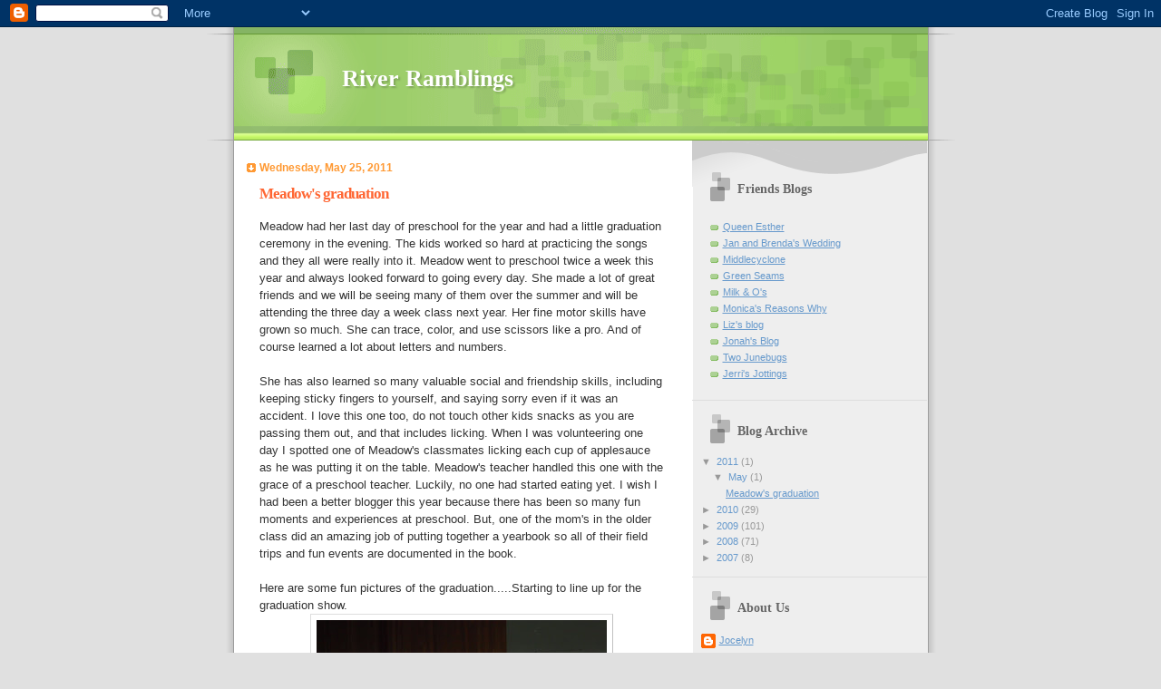

--- FILE ---
content_type: text/html; charset=UTF-8
request_url: https://vanhee.blogspot.com/
body_size: 15346
content:
<!DOCTYPE html>
<html dir='ltr'>
<head>
<link href='https://www.blogger.com/static/v1/widgets/2944754296-widget_css_bundle.css' rel='stylesheet' type='text/css'/>
<meta content='text/html; charset=UTF-8' http-equiv='Content-Type'/>
<meta content='blogger' name='generator'/>
<link href='https://vanhee.blogspot.com/favicon.ico' rel='icon' type='image/x-icon'/>
<link href='http://vanhee.blogspot.com/' rel='canonical'/>
<link rel="alternate" type="application/atom+xml" title="River Ramblings - Atom" href="https://vanhee.blogspot.com/feeds/posts/default" />
<link rel="alternate" type="application/rss+xml" title="River Ramblings - RSS" href="https://vanhee.blogspot.com/feeds/posts/default?alt=rss" />
<link rel="service.post" type="application/atom+xml" title="River Ramblings - Atom" href="https://www.blogger.com/feeds/5585921305423625263/posts/default" />
<!--Can't find substitution for tag [blog.ieCssRetrofitLinks]-->
<meta content='http://vanhee.blogspot.com/' property='og:url'/>
<meta content='River Ramblings' property='og:title'/>
<meta content='' property='og:description'/>
<title>River Ramblings</title>
<style id='page-skin-1' type='text/css'><!--
/*
Blogger Template Style
Name:     TicTac
Date:     1 March 2004
Updated by: Blogger Team
*/
/* ---( page defaults )--- */
body {
margin: 0;
padding: 0;
font-size: small;
text-align: center;
color: #333333;
background: #e0e0e0;
}
blockquote {
margin-top: 0;
margin-right: 0;
margin-bottom: 0;
margin-left: 30px;
padding-top: 10px;
padding-right: 0;
padding-bottom: 0;
padding-left: 20px;
font-size: 88%;
line-height: 1.5em;
color: #666;
background: url(https://resources.blogblog.com/blogblog/data/tictac/quotes.gif) no-repeat top left;
}
blockquote p {
margin-top: 0;
}
abbr, acronym {
cursor: help;
font-style: normal;
border-bottom: 1px dotted;
}
code {
color: #f63;
}
hr {
display: none;
}
img {
border: none;
}
/* unordered list style */
ul {
list-style: none;
margin-left: 10px;
padding: 0;
}
li {
list-style: none;
padding-left: 14px;
margin-bottom: 3px;
background: url(https://resources.blogblog.com/blogblog/data/tictac/tictac_orange.gif) no-repeat left 6px;
}
/* links */
a:link {
color: #6699cc;
}
a:visited {
color: #666699;
}
a:hover {
color: #693;
}
a:active {
color: #cc3333;
text-decoration: none;
}
/* ---( layout structure )---*/
#outer-wrapper {
width: 847px;
margin: 0px auto 0;
text-align: left;
font: normal normal 100% Verdana, sans-serif;
background: url(https://resources.blogblog.com/blogblog/data/tictac/tile_left.gif) repeat-y;
}
#content-wrapper {
margin-left: 42px; /* to avoid the border image */
width: 763px;
}
#main {
float: left;
width: 460px;
margin-top: 20px;
margin-right: 0;
margin-bottom: 0;
margin-left: 0;
padding-top: 0;
padding-right: 0;
padding-bottom: 0;
padding-left: 1em;
line-height: 1.5em;
word-wrap: break-word; /* fix for long text breaking sidebar float in IE */
overflow: hidden;     /* fix for long non-text content breaking IE sidebar float */
}
#sidebar {
float: right;
width: 259px;
padding-top: 20px;
padding-right: 0px;
padding-bottom: 0;
padding-left: 0;
font-size: 85%;
line-height: 1.4em;
color: #999999;
background: url(https://resources.blogblog.com/blogblog/data/tictac/sidebar_bg.gif) no-repeat left top;
word-wrap: break-word; /* fix for long text breaking sidebar float in IE */
overflow: hidden;     /* fix for long non-text content breaking IE sidebar float */
}
/* ---( header and site name )--- */
#header-wrapper {
margin: 0;
padding: 0;
font: normal normal 100% 'Lucida Grande','Trebuchet MS';
background: #e0e0e0 url(https://resources.blogblog.com/blogblog/data/tictac/top_div_left.gif) no-repeat left top;
}
#header {
margin: 0;
padding-top: 25px;
padding-right: 60px;
padding-bottom: 35px;
padding-left: 160px;
color: #FFFFFF;
background: url(https://resources.blogblog.com/blogblog/data/tictac/top_h1.gif) no-repeat bottom left;
}
#header h1 {
font-size: 200%;
text-shadow: #81A75B 2px 2px 2px;
}
#header h1 a {
text-decoration: none;
color: #FFFFFF;
}
#header h1 a:hover {
color: #eee;
}
/* ---( main column )--- */
h2.date-header {
margin-top: 0;
padding-left: 14px;
font-size: 90%;
color: #ff9933;
background: url(https://resources.blogblog.com/blogblog/data/tictac/date_icon.gif) no-repeat left 50%;
}
.post h3 {
margin-top: 0;
font: normal bold 130% 'Lucida Grande','Trebuchet MS';
letter-spacing: -1px;
color: #ff6633;
}
.post {
margin-top: 0;
margin-right: 0;
margin-bottom: 1.5em;
margin-left: 0;
padding-top: 0;
padding-right: 0;
padding-bottom: 1.5em;
padding-left: 14px;
border-bottom: 1px solid #ddd;
}
.post h3 a,
.post h3 a:visited {
color: #ff6633;
text-decoration: none;
}
.post-footer {
margin: 0;
padding-top: 0;
padding-right: 0;
padding-bottom: 0;
padding-left: 14px;
font-size: 88%;
color: #999999;
background: url(https://resources.blogblog.com/blogblog/data/tictac/tictac_grey.gif) no-repeat left 8px;
}
.post img, table.tr-caption-container {
padding: 6px;
border-top: 1px solid #ddd;
border-left: 1px solid #ddd;
border-bottom: 1px solid #c0c0c0;
border-right: 1px solid #c0c0c0;
}
.tr-caption-container img {
border: none;
padding: 0;
}
.feed-links {
clear: both;
line-height: 2.5em;
}
#blog-pager-newer-link {
float: left;
}
#blog-pager-older-link {
float: right;
}
#blog-pager {
text-align: center;
}
/* comment styles */
#comments {
padding: 10px 10px 0px 10px;
font-size: 85%;
line-height: 1.5em;
color: #666;
background: #eee url(https://resources.blogblog.com/blogblog/data/tictac/comments_curve.gif) no-repeat top left;
}
#comments h4 {
margin-top: 20px;
margin-right: 0;
margin-bottom: 15px;
margin-left: 0;
padding-top: 8px;
padding-right: 0;
padding-bottom: 0;
padding-left: 40px;
font-family: "Lucida Grande", "Trebuchet MS";
font-size: 130%;
color: #666;
background: url(https://resources.blogblog.com/blogblog/data/tictac/bubbles.gif) no-repeat 10px 0;
height: 29px !important; /* for most browsers */
height /**/:37px; /* for IE5/Win */
}
#comments ul {
margin-left: 0;
}
#comments li {
background: none;
padding-left: 0;
}
.comment-body {
padding-top: 0;
padding-right: 10px;
padding-bottom: 0;
padding-left: 25px;
background: url(https://resources.blogblog.com/blogblog/data/tictac/tictac_orange.gif) no-repeat 10px 5px;
}
.comment-body p {
margin-bottom: 0;
}
.comment-author {
margin-top: 4px;
margin-right: 0;
margin-bottom: 0;
margin-left: 0;
padding-top: 0;
padding-right: 10px;
padding-bottom: 0;
padding-left: 60px;
color: #999;
background: url(https://resources.blogblog.com/blogblog/data/tictac/comment_arrow.gif) no-repeat 44px 2px;
}
.comment-footer {
border-bottom: 1px solid #ddd;
padding-bottom: 1em;
}
.deleted-comment {
font-style:italic;
color:gray;
}
/* ---( sidebar )--- */
.sidebar h2 {
margin-top: 0;
margin-right: 0;
margin-bottom: 0;
margin-left: 0;
padding-top: 25px;
padding-right: 0;
padding-bottom: 0;
padding-left: 40px;
font: normal bold 130% 'Lucida Grande','Trebuchet MS';
color: #666666;
height: 32px;
background: url(https://resources.blogblog.com/blogblog/data/tictac/sidebar_icon.gif) no-repeat 10px 15px;
height: 32px !important; /* for most browsers */
height /**/:57px; /* for IE5/Win */
}
.sidebar .widget {
margin: 0;
padding-top: 0;
padding-right: 0;
padding-bottom: 10px;
padding-left: 10px;
border-bottom: 1px solid #ddd;
}
.sidebar li {
background: url(https://resources.blogblog.com/blogblog/data/tictac/tictac_green.gif) no-repeat left 5px;
}
.profile-textblock {
clear: both;
margin-left: 0;
}
.profile-img {
float: left;
margin-top: 0;
margin-right: 5px;
margin-bottom: 5px;
margin-left: 0;
border: 1px solid #ddd;
padding: 4px;
}
/* ---( footer )--- */
.clear { /* to fix IE6 padding-top issue */
clear: both;
}
#footer-wrapper {
margin: 0;
padding-top: 0;
padding-right: 0;
padding-bottom: 9px;
padding-left: 0;
font-size: 85%;
color: #ddd;
background: url(https://resources.blogblog.com/blogblog/data/tictac/bottom_sill.gif) no-repeat bottom left;
}
#footer {
margin: 0;
padding-top: 20px;
padding-right: 320px;
padding-bottom: 20px;
padding-left: 95px;
background: url(https://resources.blogblog.com/blogblog/data/tictac/bottom_sash_left.gif) no-repeat top left;
}
/** Page structure tweaks for layout editor wireframe */
body#layout #outer-wrapper,
body#layout #main,
body#layout #sidebar {
padding-top: 0;
margin-top: 0;
}
body#layout #outer-wrapper,
body#layout #content-wrapper {
width: 740px;
}
body#layout #sidebar {
margin-right: 0;
margin-bottom: 1em;
}
body#layout #header,
body#layout #footer,
body#layout #main {
padding: 0;
}
body#layout #content-wrapper {
margin: 0px;
}

--></style>
<link href='https://www.blogger.com/dyn-css/authorization.css?targetBlogID=5585921305423625263&amp;zx=26f55dae-1845-41b2-ad2b-08c1e01ae50a' media='none' onload='if(media!=&#39;all&#39;)media=&#39;all&#39;' rel='stylesheet'/><noscript><link href='https://www.blogger.com/dyn-css/authorization.css?targetBlogID=5585921305423625263&amp;zx=26f55dae-1845-41b2-ad2b-08c1e01ae50a' rel='stylesheet'/></noscript>
<meta name='google-adsense-platform-account' content='ca-host-pub-1556223355139109'/>
<meta name='google-adsense-platform-domain' content='blogspot.com'/>

</head>
<body>
<div class='navbar section' id='navbar'><div class='widget Navbar' data-version='1' id='Navbar1'><script type="text/javascript">
    function setAttributeOnload(object, attribute, val) {
      if(window.addEventListener) {
        window.addEventListener('load',
          function(){ object[attribute] = val; }, false);
      } else {
        window.attachEvent('onload', function(){ object[attribute] = val; });
      }
    }
  </script>
<div id="navbar-iframe-container"></div>
<script type="text/javascript" src="https://apis.google.com/js/platform.js"></script>
<script type="text/javascript">
      gapi.load("gapi.iframes:gapi.iframes.style.bubble", function() {
        if (gapi.iframes && gapi.iframes.getContext) {
          gapi.iframes.getContext().openChild({
              url: 'https://www.blogger.com/navbar/5585921305423625263?origin\x3dhttps://vanhee.blogspot.com',
              where: document.getElementById("navbar-iframe-container"),
              id: "navbar-iframe"
          });
        }
      });
    </script><script type="text/javascript">
(function() {
var script = document.createElement('script');
script.type = 'text/javascript';
script.src = '//pagead2.googlesyndication.com/pagead/js/google_top_exp.js';
var head = document.getElementsByTagName('head')[0];
if (head) {
head.appendChild(script);
}})();
</script>
</div></div>
<div id='outer-wrapper'><div id='wrap2'>
<!-- skip links for text browsers -->
<span id='skiplinks' style='display:none;'>
<a href='#main'>skip to main </a> |
      <a href='#sidebar'>skip to sidebar</a>
</span>
<div id='header-wrapper'>
<div class='header section' id='header'><div class='widget Header' data-version='1' id='Header1'>
<div id='header-inner'>
<div class='titlewrapper'>
<h1 class='title'>
River Ramblings
</h1>
</div>
<div class='descriptionwrapper'>
<p class='description'><span>
</span></p>
</div>
</div>
</div></div>
</div>
<div id='content-wrapper'>
<div id='crosscol-wrapper' style='text-align:center'>
<div class='crosscol no-items section' id='crosscol'></div>
</div>
<div id='main-wrapper'>
<div class='main section' id='main'><div class='widget Blog' data-version='1' id='Blog1'>
<div class='blog-posts hfeed'>

          <div class="date-outer">
        
<h2 class='date-header'><span>Wednesday, May 25, 2011</span></h2>

          <div class="date-posts">
        
<div class='post-outer'>
<div class='post hentry uncustomized-post-template' itemprop='blogPost' itemscope='itemscope' itemtype='http://schema.org/BlogPosting'>
<meta content='https://blogger.googleusercontent.com/img/b/R29vZ2xl/AVvXsEiRIWA9fIrt1GGMCA4GXGHwI4hvZmtV-YJIGiCv3gCJAljWCZ8YtZzWU_EWgDQH7Px8pO0ETyiIYQ59BQHUUFPLQ5zqdnbqsToMIHUXTIXh5JKD8w3fDy5HF_YuT4bEob81BwdU01-HgCE/s320/007.JPG' itemprop='image_url'/>
<meta content='5585921305423625263' itemprop='blogId'/>
<meta content='8825264072526514603' itemprop='postId'/>
<a name='8825264072526514603'></a>
<h3 class='post-title entry-title' itemprop='name'>
<a href='https://vanhee.blogspot.com/2011/05/meadows-graduation.html'>Meadow's graduation</a>
</h3>
<div class='post-header'>
<div class='post-header-line-1'></div>
</div>
<div class='post-body entry-content' id='post-body-8825264072526514603' itemprop='description articleBody'>
Meadow had her last day of preschool for the year and had a little graduation ceremony in the evening. The kids worked so hard at practicing the songs and they all were really into it. Meadow went to preschool twice a week this year and always looked forward to going every day. She made a lot of great friends and we will be seeing many of them over the summer and will be attending the three day a week class next year. Her fine motor skills have grown so much. She can trace, color, and use scissors like a pro. And of course learned a lot about letters and numbers.<br /><br />She has also learned so many valuable social and friendship skills, including keeping sticky fingers to yourself, and saying sorry even if it was an accident. I love this one too, do not touch other kids snacks as you are passing them out, and that includes licking. When I was volunteering one day I spotted one of Meadow's classmates licking each cup of applesauce as he was putting it on the table. Meadow's teacher handled this one with the grace of a preschool teacher. Luckily, no one had started eating yet. I wish I had been a better blogger this year because there has been so many fun moments and experiences at preschool. But, one of the mom's in the older class did an amazing job of putting together a yearbook so all of their field trips and fun events are documented in the book.<br /><br />Here are some fun pictures of the graduation.....Starting to line up for the graduation show.<br /><a href="https://blogger.googleusercontent.com/img/b/R29vZ2xl/AVvXsEiRIWA9fIrt1GGMCA4GXGHwI4hvZmtV-YJIGiCv3gCJAljWCZ8YtZzWU_EWgDQH7Px8pO0ETyiIYQ59BQHUUFPLQ5zqdnbqsToMIHUXTIXh5JKD8w3fDy5HF_YuT4bEob81BwdU01-HgCE/s1600/007.JPG"><img alt="" border="0" id="BLOGGER_PHOTO_ID_5610786548835422082" src="https://blogger.googleusercontent.com/img/b/R29vZ2xl/AVvXsEiRIWA9fIrt1GGMCA4GXGHwI4hvZmtV-YJIGiCv3gCJAljWCZ8YtZzWU_EWgDQH7Px8pO0ETyiIYQ59BQHUUFPLQ5zqdnbqsToMIHUXTIXh5JKD8w3fDy5HF_YuT4bEob81BwdU01-HgCE/s320/007.JPG" style="DISPLAY: block; MARGIN: 0px auto 10px; WIDTH: 320px; CURSOR: hand; HEIGHT: 240px; TEXT-ALIGN: center" /></a> Some great dance moves<br /><br /><div><a href="https://blogger.googleusercontent.com/img/b/R29vZ2xl/AVvXsEjQAWr4cVROOR2ZCcSy-V7BHz33RGTCyIqaXM74u5mWxCng22aN0gH9udwgC9BdOebk9Hewxk5IO_T7rhTtlWx-HKxsfb6nnfV_Wwm4lB3QA23G-uS6lV9u6IS9dqBKYnBjaBg-8aUffzo/s1600/013.JPG"><img alt="" border="0" id="BLOGGER_PHOTO_ID_5610786542820872290" src="https://blogger.googleusercontent.com/img/b/R29vZ2xl/AVvXsEjQAWr4cVROOR2ZCcSy-V7BHz33RGTCyIqaXM74u5mWxCng22aN0gH9udwgC9BdOebk9Hewxk5IO_T7rhTtlWx-HKxsfb6nnfV_Wwm4lB3QA23G-uS6lV9u6IS9dqBKYnBjaBg-8aUffzo/s320/013.JPG" style="DISPLAY: block; MARGIN: 0px auto 10px; WIDTH: 320px; CURSOR: hand; HEIGHT: 240px; TEXT-ALIGN: center" /></a><br /><br /><br /><br /><div><a href="https://blogger.googleusercontent.com/img/b/R29vZ2xl/AVvXsEgslUEAjfaL_IkFS2zUPuQvm6Bdt0jM9luX510eO0IOmv_Q1oi5raSKcUbYn2oqn-3X-LIHeP37v-zlniDXiJm1wq0APgCRre4NLvUnOUMSXlRjKgHz_JlFsp6o8qeGlenjmm1iPY6qi54/s1600/015.JPG"><img alt="" border="0" id="BLOGGER_PHOTO_ID_5610786540817875170" src="https://blogger.googleusercontent.com/img/b/R29vZ2xl/AVvXsEgslUEAjfaL_IkFS2zUPuQvm6Bdt0jM9luX510eO0IOmv_Q1oi5raSKcUbYn2oqn-3X-LIHeP37v-zlniDXiJm1wq0APgCRre4NLvUnOUMSXlRjKgHz_JlFsp6o8qeGlenjmm1iPY6qi54/s320/015.JPG" style="DISPLAY: block; MARGIN: 0px auto 10px; WIDTH: 320px; CURSOR: hand; HEIGHT: 240px; TEXT-ALIGN: center" /></a>I was really impressed with how all the kids participated. They were definitely even more animated from the holiday show.<br /><br /><br /><div><a href="https://blogger.googleusercontent.com/img/b/R29vZ2xl/AVvXsEjcjVsf_Hcyq1pHRT3T1ERJn9DaQtuCace1X6bDGpZDVz_5vR7Oh7Oc7lgndFIyCXDF9h-DARtL2_IcorOW8CO_9vDT6fnKflZ-Cr7TDLyDtw_9jgzI9A0Jle1wY7-_Bh1WHtYrquQJo18/s1600/016.JPG"><img alt="" border="0" id="BLOGGER_PHOTO_ID_5610786536496824818" src="https://blogger.googleusercontent.com/img/b/R29vZ2xl/AVvXsEjcjVsf_Hcyq1pHRT3T1ERJn9DaQtuCace1X6bDGpZDVz_5vR7Oh7Oc7lgndFIyCXDF9h-DARtL2_IcorOW8CO_9vDT6fnKflZ-Cr7TDLyDtw_9jgzI9A0Jle1wY7-_Bh1WHtYrquQJo18/s320/016.JPG" style="DISPLAY: block; MARGIN: 0px auto 10px; WIDTH: 320px; CURSOR: hand; HEIGHT: 240px; TEXT-ALIGN: center" /></a><br /><br /><div>Meadow receiving her diploma and flower</div><br /><div><br /></div><br /><div><a href="https://blogger.googleusercontent.com/img/b/R29vZ2xl/AVvXsEjvSrR0b410OfU1Bl-BwvV0o4Vs3GoUKoD018n4mJeYelipPar3f1ksClLv-7p1IOJoo67Ktqw-dp-_8sJsrJiF7e3Qu5r6aIzpdxMZtuWo39GrhiJYMs24N3VXhto1_k-3ue5CkWXb0_4/s1600/019.JPG"><img alt="" border="0" id="BLOGGER_PHOTO_ID_5610785791484220994" src="https://blogger.googleusercontent.com/img/b/R29vZ2xl/AVvXsEjvSrR0b410OfU1Bl-BwvV0o4Vs3GoUKoD018n4mJeYelipPar3f1ksClLv-7p1IOJoo67Ktqw-dp-_8sJsrJiF7e3Qu5r6aIzpdxMZtuWo39GrhiJYMs24N3VXhto1_k-3ue5CkWXb0_4/s320/019.JPG" style="DISPLAY: block; MARGIN: 0px auto 10px; WIDTH: 320px; CURSOR: hand; HEIGHT: 240px; TEXT-ALIGN: center" /></a> Her teacher Ms. Kristen<br /><br /><br /><div><a href="https://blogger.googleusercontent.com/img/b/R29vZ2xl/AVvXsEg-bVMw9CECona41nXKl277Q9MTyd4xCMv3jMro_taKse4wG-L73VJ9d4EpXka0GVMjzFw_TUNT4IiyULcxebUQ6zdOBL3cI4mqhaBr4aA6EjC07iba7fNtJNeCDfXCxwidtoBnTDq8EF8/s1600/020.JPG"><img alt="" border="0" id="BLOGGER_PHOTO_ID_5610785788282617714" src="https://blogger.googleusercontent.com/img/b/R29vZ2xl/AVvXsEg-bVMw9CECona41nXKl277Q9MTyd4xCMv3jMro_taKse4wG-L73VJ9d4EpXka0GVMjzFw_TUNT4IiyULcxebUQ6zdOBL3cI4mqhaBr4aA6EjC07iba7fNtJNeCDfXCxwidtoBnTDq8EF8/s320/020.JPG" style="DISPLAY: block; MARGIN: 0px auto 10px; WIDTH: 320px; CURSOR: hand; HEIGHT: 240px; TEXT-ALIGN: center" /></a>Getting to sit with the parents<br /><br /><br /><div><a href="https://blogger.googleusercontent.com/img/b/R29vZ2xl/AVvXsEh8UFvc432gx4skOInsnqsVU8ZdjzUQBTB2tBjt_LgIiCDEHZg5sqWpZm7_gWevd7HQYnfT8UvJPJV6inv0x4-IpWtH710GR7k68AK-87f3FgY_JjAgWdY0hq0TLfD51Yp6YBuud9n5Ctg/s1600/021.JPG"><img alt="" border="0" id="BLOGGER_PHOTO_ID_5610785784913316354" src="https://blogger.googleusercontent.com/img/b/R29vZ2xl/AVvXsEh8UFvc432gx4skOInsnqsVU8ZdjzUQBTB2tBjt_LgIiCDEHZg5sqWpZm7_gWevd7HQYnfT8UvJPJV6inv0x4-IpWtH710GR7k68AK-87f3FgY_JjAgWdY0hq0TLfD51Yp6YBuud9n5Ctg/s320/021.JPG" style="DISPLAY: block; MARGIN: 0px auto 10px; WIDTH: 320px; CURSOR: hand; HEIGHT: 306px; TEXT-ALIGN: center" /></a> We went out to dinner at the local brewery after the show. The kids did great!<br /><br /><div><a href="https://blogger.googleusercontent.com/img/b/R29vZ2xl/AVvXsEh_sp-f2aYuuBNXHgqjhZipu4D0wOLpNun_9OB-1VKWZk7oLe0_F6X-XQusOjf-aupkpBkgrAXHs8iS_04RDTvgBek6h_62RGSV1YBBLEpX06JG5xMkekbUW-l8ykbcOnlF-fYRGlaipqU/s1600/027.JPG"><img alt="" border="0" id="BLOGGER_PHOTO_ID_5610785778173053890" src="https://blogger.googleusercontent.com/img/b/R29vZ2xl/AVvXsEh_sp-f2aYuuBNXHgqjhZipu4D0wOLpNun_9OB-1VKWZk7oLe0_F6X-XQusOjf-aupkpBkgrAXHs8iS_04RDTvgBek6h_62RGSV1YBBLEpX06JG5xMkekbUW-l8ykbcOnlF-fYRGlaipqU/s320/027.JPG" style="DISPLAY: block; MARGIN: 0px auto 10px; WIDTH: 320px; CURSOR: hand; HEIGHT: 240px; TEXT-ALIGN: center" /></a><br />Ghanny and B Pom!<br /><br /><br /><div><a href="https://blogger.googleusercontent.com/img/b/R29vZ2xl/AVvXsEhsKrCFY9jyURGU_u3OO3wqtYHmyXfyiui9KevNzxXR0QeRywM6MiV1anNBmFG66klZSJzaQ-bUXQnrB2MtKcmOs-dx-QohbRm09Hb7mmOSCYVeK-T3dmpU_fZ6NDqiGjve6opUrEvCaZQ/s1600/030.JPG"><img alt="" border="0" id="BLOGGER_PHOTO_ID_5610785770140530866" src="https://blogger.googleusercontent.com/img/b/R29vZ2xl/AVvXsEhsKrCFY9jyURGU_u3OO3wqtYHmyXfyiui9KevNzxXR0QeRywM6MiV1anNBmFG66klZSJzaQ-bUXQnrB2MtKcmOs-dx-QohbRm09Hb7mmOSCYVeK-T3dmpU_fZ6NDqiGjve6opUrEvCaZQ/s320/030.JPG" style="DISPLAY: block; MARGIN: 0px auto 10px; WIDTH: 320px; CURSOR: hand; HEIGHT: 240px; TEXT-ALIGN: center" /></a> It is so hard to believe this school year is already over. I am so blessed to have such a talented and smart little girl in my life. She is turning 4 on Sunday.<br /><br /><div></div></div></div></div></div></div></div></div></div>
<div style='clear: both;'></div>
</div>
<div class='post-footer'>
<div class='post-footer-line post-footer-line-1'>
<span class='post-author vcard'>
Posted by
<span class='fn' itemprop='author' itemscope='itemscope' itemtype='http://schema.org/Person'>
<span itemprop='name'>Jocelyn</span>
</span>
</span>
<span class='post-timestamp'>
at
<meta content='http://vanhee.blogspot.com/2011/05/meadows-graduation.html' itemprop='url'/>
<a class='timestamp-link' href='https://vanhee.blogspot.com/2011/05/meadows-graduation.html' rel='bookmark' title='permanent link'><abbr class='published' itemprop='datePublished' title='2011-05-25T15:30:00-07:00'>3:30&#8239;PM</abbr></a>
</span>
<span class='post-comment-link'>
<a class='comment-link' href='https://www.blogger.com/comment/fullpage/post/5585921305423625263/8825264072526514603' onclick=''>
3 comments:
  </a>
</span>
<span class='post-icons'>
<span class='item-action'>
<a href='https://www.blogger.com/email-post/5585921305423625263/8825264072526514603' title='Email Post'>
<img alt='' class='icon-action' height='13' src='https://resources.blogblog.com/img/icon18_email.gif' width='18'/>
</a>
</span>
<span class='item-control blog-admin pid-1965898227'>
<a href='https://www.blogger.com/post-edit.g?blogID=5585921305423625263&postID=8825264072526514603&from=pencil' title='Edit Post'>
<img alt='' class='icon-action' height='18' src='https://resources.blogblog.com/img/icon18_edit_allbkg.gif' width='18'/>
</a>
</span>
</span>
<div class='post-share-buttons goog-inline-block'>
</div>
</div>
<div class='post-footer-line post-footer-line-2'>
<span class='post-labels'>
</span>
</div>
<div class='post-footer-line post-footer-line-3'>
<span class='post-location'>
</span>
</div>
</div>
</div>
</div>

          </div></div>
        

          <div class="date-outer">
        
<h2 class='date-header'><span>Monday, November 1, 2010</span></h2>

          <div class="date-posts">
        
<div class='post-outer'>
<div class='post hentry uncustomized-post-template' itemprop='blogPost' itemscope='itemscope' itemtype='http://schema.org/BlogPosting'>
<meta content='5585921305423625263' itemprop='blogId'/>
<meta content='3597728023716875353' itemprop='postId'/>
<a name='3597728023716875353'></a>
<h3 class='post-title entry-title' itemprop='name'>
<a href='https://vanhee.blogspot.com/2010/11/little-noise-makers.html'>Little Noise Makers</a>
</h3>
<div class='post-header'>
<div class='post-header-line-1'></div>
</div>
<div class='post-body entry-content' id='post-body-3597728023716875353' itemprop='description articleBody'>
<iframe allowfullscreen="allowfullscreen" class="b-hbp-video b-uploaded" frameborder="0" height="266" id="BLOGGER-video-f61fd817bfe43fd5-16050" mozallowfullscreen="mozallowfullscreen" src="https://www.blogger.com/video.g?token=AD6v5dwf43aPLx218yzWuW1RlydlfkM2WMCUf-tQTfzS9jpPXLmHchLpA7qDr-PUJ_4kxvZFCXnnHcDZvZWUqCnaPeYpNw6hM4sJahsO4pDXHY0ilcPAvXWD8RSbKweKQg4gXGWkMU0p" webkitallowfullscreen="webkitallowfullscreen" width="320"></iframe>
<div style='clear: both;'></div>
</div>
<div class='post-footer'>
<div class='post-footer-line post-footer-line-1'>
<span class='post-author vcard'>
Posted by
<span class='fn' itemprop='author' itemscope='itemscope' itemtype='http://schema.org/Person'>
<span itemprop='name'>Jocelyn</span>
</span>
</span>
<span class='post-timestamp'>
at
<meta content='http://vanhee.blogspot.com/2010/11/little-noise-makers.html' itemprop='url'/>
<a class='timestamp-link' href='https://vanhee.blogspot.com/2010/11/little-noise-makers.html' rel='bookmark' title='permanent link'><abbr class='published' itemprop='datePublished' title='2010-11-01T10:43:00-07:00'>10:43&#8239;AM</abbr></a>
</span>
<span class='post-comment-link'>
<a class='comment-link' href='https://www.blogger.com/comment/fullpage/post/5585921305423625263/3597728023716875353' onclick=''>
2 comments:
  </a>
</span>
<span class='post-icons'>
<span class='item-action'>
<a href='https://www.blogger.com/email-post/5585921305423625263/3597728023716875353' title='Email Post'>
<img alt='' class='icon-action' height='13' src='https://resources.blogblog.com/img/icon18_email.gif' width='18'/>
</a>
</span>
<span class='item-control blog-admin pid-1965898227'>
<a href='https://www.blogger.com/post-edit.g?blogID=5585921305423625263&postID=3597728023716875353&from=pencil' title='Edit Post'>
<img alt='' class='icon-action' height='18' src='https://resources.blogblog.com/img/icon18_edit_allbkg.gif' width='18'/>
</a>
</span>
</span>
<div class='post-share-buttons goog-inline-block'>
</div>
</div>
<div class='post-footer-line post-footer-line-2'>
<span class='post-labels'>
</span>
</div>
<div class='post-footer-line post-footer-line-3'>
<span class='post-location'>
</span>
</div>
</div>
</div>
</div>

          </div></div>
        

          <div class="date-outer">
        
<h2 class='date-header'><span>Saturday, October 16, 2010</span></h2>

          <div class="date-posts">
        
<div class='post-outer'>
<div class='post hentry uncustomized-post-template' itemprop='blogPost' itemscope='itemscope' itemtype='http://schema.org/BlogPosting'>
<meta content='https://blogger.googleusercontent.com/img/b/R29vZ2xl/AVvXsEisv-Tckr4oILOGTHaTk6C9GyDDB3I8o6pKhmqv6x5xBJeIVMpzOSORJYkoEPy1lbLMjmsvqdoXDO8WhK0FHPEVtqjQ2vO1mdozlh-mfkTm_xMe2N7S1kc0AQTzhl7AcKK8Rr7X_nPvecE/s320/065.JPG' itemprop='image_url'/>
<meta content='5585921305423625263' itemprop='blogId'/>
<meta content='1787961498527393748' itemprop='postId'/>
<a name='1787961498527393748'></a>
<h3 class='post-title entry-title' itemprop='name'>
<a href='https://vanhee.blogspot.com/2010/10/it-has-been-tooo-long.html'>IT has been tooo long</a>
</h3>
<div class='post-header'>
<div class='post-header-line-1'></div>
</div>
<div class='post-body entry-content' id='post-body-1787961498527393748' itemprop='description articleBody'>
Now that the Portland Marathon is over, I am hoping to be able to do a little better job of sharing things on the blog. I do really love it as a vehicle to share things with family and friends. It feels a little more personal than facebook. Although, facebook is a quick way to get information out. We have been having fun doing various things this fall. Thankfully, we have had a pretty nice fall with only a few bouts of rain. Unfortunately, the rain was pretty previlant when my parents were here and during the marathon. But, as an Oregonian I just grin and run through the puddles. Both the kids are doing great. Beckett is walking about 9 or 10 steps in a row, but still likes to crawl most of the time. He is a very speedy little guy. Meadow is loving preschool and seems so much more mature these days. Here are just a few pics from recent weeks.<br /><br />Beckett loves to pull all the books off the shelf. After letting him do this a few times, we have since encouraged him to do other activities that are a little less messy. I love his his cheesy smile for the camera. He did crawl up there all on his own with supervision.<br /><a href="https://blogger.googleusercontent.com/img/b/R29vZ2xl/AVvXsEisv-Tckr4oILOGTHaTk6C9GyDDB3I8o6pKhmqv6x5xBJeIVMpzOSORJYkoEPy1lbLMjmsvqdoXDO8WhK0FHPEVtqjQ2vO1mdozlh-mfkTm_xMe2N7S1kc0AQTzhl7AcKK8Rr7X_nPvecE/s1600/065.JPG"><img alt="" border="0" id="BLOGGER_PHOTO_ID_5528778469547869202" src="https://blogger.googleusercontent.com/img/b/R29vZ2xl/AVvXsEisv-Tckr4oILOGTHaTk6C9GyDDB3I8o6pKhmqv6x5xBJeIVMpzOSORJYkoEPy1lbLMjmsvqdoXDO8WhK0FHPEVtqjQ2vO1mdozlh-mfkTm_xMe2N7S1kc0AQTzhl7AcKK8Rr7X_nPvecE/s320/065.JPG" style="DISPLAY: block; MARGIN: 0px auto 10px; WIDTH: 320px; CURSOR: hand; HEIGHT: 240px; TEXT-ALIGN: center" /></a> This was a messy spaghetti dinner<br /><div><a href="https://blogger.googleusercontent.com/img/b/R29vZ2xl/AVvXsEi4VcKUHkXntFK98l8Ep_Mo65C79M4EzTiakLa0k4gZfANgNsOX32JJFCd-GCCHj5NFpI7Tt67QkCfriF4qy48L4RPCPImM-f71Q8SUMpxePPcKyj2VANFF80L0GRbBYP36aBFAFdCvk98/s1600/006.JPG"><img alt="" border="0" id="BLOGGER_PHOTO_ID_5528778460281056562" src="https://blogger.googleusercontent.com/img/b/R29vZ2xl/AVvXsEi4VcKUHkXntFK98l8Ep_Mo65C79M4EzTiakLa0k4gZfANgNsOX32JJFCd-GCCHj5NFpI7Tt67QkCfriF4qy48L4RPCPImM-f71Q8SUMpxePPcKyj2VANFF80L0GRbBYP36aBFAFdCvk98/s320/006.JPG" style="DISPLAY: block; MARGIN: 0px auto 10px; WIDTH: 320px; CURSOR: hand; HEIGHT: 240px; TEXT-ALIGN: center" /></a><br /><br /><div><a href="https://blogger.googleusercontent.com/img/b/R29vZ2xl/AVvXsEgVhDGojVGz4hyJPbeY4JJ8kHaj2GBRihC_yTkH6mrHfTEYY7nqytgdSprIyzyy7uJP__RHyd576QuOh8ZZmExOuLORORvabf21iW9YR1OjucY6AaUMYijc45Nd97GvHuD3uKQCRH1_p7w/s1600/005.JPG"><img alt="" border="0" id="BLOGGER_PHOTO_ID_5528778453115159730" src="https://blogger.googleusercontent.com/img/b/R29vZ2xl/AVvXsEgVhDGojVGz4hyJPbeY4JJ8kHaj2GBRihC_yTkH6mrHfTEYY7nqytgdSprIyzyy7uJP__RHyd576QuOh8ZZmExOuLORORvabf21iW9YR1OjucY6AaUMYijc45Nd97GvHuD3uKQCRH1_p7w/s320/005.JPG" style="DISPLAY: block; MARGIN: 0px auto 10px; WIDTH: 320px; CURSOR: hand; HEIGHT: 240px; TEXT-ALIGN: center" /></a> Posing in one of her preschool outfits<br /><br /><div><a href="https://blogger.googleusercontent.com/img/b/R29vZ2xl/AVvXsEhmM018Dy1WnuDBiaAP3zpCAxlZYxVlw8FaVdsSpgxzXpo76_YzUHkUQhcMznr21j5MrrEbwww-1abhGLFkDL1zM8IGWypkE-FUdzu7HMR2mtnMPii7pDO8smoxTTLXiPUf30hMtfg2x5o/s1600/004.JPG"><img alt="" border="0" id="BLOGGER_PHOTO_ID_5528778446307224386" src="https://blogger.googleusercontent.com/img/b/R29vZ2xl/AVvXsEhmM018Dy1WnuDBiaAP3zpCAxlZYxVlw8FaVdsSpgxzXpo76_YzUHkUQhcMznr21j5MrrEbwww-1abhGLFkDL1zM8IGWypkE-FUdzu7HMR2mtnMPii7pDO8smoxTTLXiPUf30hMtfg2x5o/s320/004.JPG" style="DISPLAY: block; MARGIN: 0px auto 10px; WIDTH: 240px; CURSOR: hand; HEIGHT: 320px; TEXT-ALIGN: center" /></a><br /><div><a href="https://blogger.googleusercontent.com/img/b/R29vZ2xl/AVvXsEjJcuGpwQfCh_tYg16Wt71_vNoxF9cN_VWeEAUbulTHyxIpZj23JhFsFTi0Fu4_r2czDposyJkz1fo2hFnDFFbmn_7eWN0BUwkt74FFLjoVaGqdnvz-gSLBLkVNpl0ViUAzdTfelExY3mQ/s1600/001.JPG"><img alt="" border="0" id="BLOGGER_PHOTO_ID_5528778442183432386" src="https://blogger.googleusercontent.com/img/b/R29vZ2xl/AVvXsEjJcuGpwQfCh_tYg16Wt71_vNoxF9cN_VWeEAUbulTHyxIpZj23JhFsFTi0Fu4_r2czDposyJkz1fo2hFnDFFbmn_7eWN0BUwkt74FFLjoVaGqdnvz-gSLBLkVNpl0ViUAzdTfelExY3mQ/s320/001.JPG" style="DISPLAY: block; MARGIN: 0px auto 10px; WIDTH: 240px; CURSOR: hand; HEIGHT: 320px; TEXT-ALIGN: center" /></a><br /><div></div></div></div></div></div>
<div style='clear: both;'></div>
</div>
<div class='post-footer'>
<div class='post-footer-line post-footer-line-1'>
<span class='post-author vcard'>
Posted by
<span class='fn' itemprop='author' itemscope='itemscope' itemtype='http://schema.org/Person'>
<span itemprop='name'>Jocelyn</span>
</span>
</span>
<span class='post-timestamp'>
at
<meta content='http://vanhee.blogspot.com/2010/10/it-has-been-tooo-long.html' itemprop='url'/>
<a class='timestamp-link' href='https://vanhee.blogspot.com/2010/10/it-has-been-tooo-long.html' rel='bookmark' title='permanent link'><abbr class='published' itemprop='datePublished' title='2010-10-16T15:39:00-07:00'>3:39&#8239;PM</abbr></a>
</span>
<span class='post-comment-link'>
<a class='comment-link' href='https://www.blogger.com/comment/fullpage/post/5585921305423625263/1787961498527393748' onclick=''>
1 comment:
  </a>
</span>
<span class='post-icons'>
<span class='item-action'>
<a href='https://www.blogger.com/email-post/5585921305423625263/1787961498527393748' title='Email Post'>
<img alt='' class='icon-action' height='13' src='https://resources.blogblog.com/img/icon18_email.gif' width='18'/>
</a>
</span>
<span class='item-control blog-admin pid-1965898227'>
<a href='https://www.blogger.com/post-edit.g?blogID=5585921305423625263&postID=1787961498527393748&from=pencil' title='Edit Post'>
<img alt='' class='icon-action' height='18' src='https://resources.blogblog.com/img/icon18_edit_allbkg.gif' width='18'/>
</a>
</span>
</span>
<div class='post-share-buttons goog-inline-block'>
</div>
</div>
<div class='post-footer-line post-footer-line-2'>
<span class='post-labels'>
</span>
</div>
<div class='post-footer-line post-footer-line-3'>
<span class='post-location'>
</span>
</div>
</div>
</div>
</div>

          </div></div>
        

          <div class="date-outer">
        
<h2 class='date-header'><span>Monday, June 21, 2010</span></h2>

          <div class="date-posts">
        
<div class='post-outer'>
<div class='post hentry uncustomized-post-template' itemprop='blogPost' itemscope='itemscope' itemtype='http://schema.org/BlogPosting'>
<meta content='5585921305423625263' itemprop='blogId'/>
<meta content='5162224682481631261' itemprop='postId'/>
<a name='5162224682481631261'></a>
<h3 class='post-title entry-title' itemprop='name'>
<a href='https://vanhee.blogspot.com/2010/06/beckett-chatting.html'>Beckett chatting</a>
</h3>
<div class='post-header'>
<div class='post-header-line-1'></div>
</div>
<div class='post-body entry-content' id='post-body-5162224682481631261' itemprop='description articleBody'>
<iframe allowfullscreen="allowfullscreen" class="b-hbp-video b-uploaded" frameborder="0" height="266" id="BLOGGER-video-1e304b9b2d592243-14261" mozallowfullscreen="mozallowfullscreen" src="https://www.blogger.com/video.g?token=AD6v5dwpCXVcDUfMAkS48iGHB97w0iXaGycmQwJS9UjVFfmild9oU4zkcKRYn0sqRzLbVpgCaof8AwZ0F2rL8VT4EGLD34WQgMnWkNK8bkI1tvBz9feFZpnTz6lZZfK7oCzn22aSrVVg" webkitallowfullscreen="webkitallowfullscreen" width="320"></iframe>
<div style='clear: both;'></div>
</div>
<div class='post-footer'>
<div class='post-footer-line post-footer-line-1'>
<span class='post-author vcard'>
Posted by
<span class='fn' itemprop='author' itemscope='itemscope' itemtype='http://schema.org/Person'>
<span itemprop='name'>Jocelyn</span>
</span>
</span>
<span class='post-timestamp'>
at
<meta content='http://vanhee.blogspot.com/2010/06/beckett-chatting.html' itemprop='url'/>
<a class='timestamp-link' href='https://vanhee.blogspot.com/2010/06/beckett-chatting.html' rel='bookmark' title='permanent link'><abbr class='published' itemprop='datePublished' title='2010-06-21T21:36:00-07:00'>9:36&#8239;PM</abbr></a>
</span>
<span class='post-comment-link'>
<a class='comment-link' href='https://www.blogger.com/comment/fullpage/post/5585921305423625263/5162224682481631261' onclick=''>
1 comment:
  </a>
</span>
<span class='post-icons'>
<span class='item-action'>
<a href='https://www.blogger.com/email-post/5585921305423625263/5162224682481631261' title='Email Post'>
<img alt='' class='icon-action' height='13' src='https://resources.blogblog.com/img/icon18_email.gif' width='18'/>
</a>
</span>
<span class='item-control blog-admin pid-1965898227'>
<a href='https://www.blogger.com/post-edit.g?blogID=5585921305423625263&postID=5162224682481631261&from=pencil' title='Edit Post'>
<img alt='' class='icon-action' height='18' src='https://resources.blogblog.com/img/icon18_edit_allbkg.gif' width='18'/>
</a>
</span>
</span>
<div class='post-share-buttons goog-inline-block'>
</div>
</div>
<div class='post-footer-line post-footer-line-2'>
<span class='post-labels'>
</span>
</div>
<div class='post-footer-line post-footer-line-3'>
<span class='post-location'>
</span>
</div>
</div>
</div>
</div>
<div class='post-outer'>
<div class='post hentry uncustomized-post-template' itemprop='blogPost' itemscope='itemscope' itemtype='http://schema.org/BlogPosting'>
<meta content='5585921305423625263' itemprop='blogId'/>
<meta content='5532717706398322579' itemprop='postId'/>
<a name='5532717706398322579'></a>
<h3 class='post-title entry-title' itemprop='name'>
<a href='https://vanhee.blogspot.com/2010/06/beckett-crawling-and-meadow-singing.html'>Beckett Crawling and Meadow singing</a>
</h3>
<div class='post-header'>
<div class='post-header-line-1'></div>
</div>
<div class='post-body entry-content' id='post-body-5532717706398322579' itemprop='description articleBody'>
<p>A little background on the video of Meadow. We have been setting up this stage with my yoga mat and taking turns with performances. Even Todd has sung on the stage. Would love to post that one. But, don't know if he will let me yet. I love the bowing at the end. The movie of Beckett was taken last weekend so he has become even faster. </p><p><iframe allowfullscreen="allowfullscreen" class="b-hbp-video b-uploaded" frameborder="0" height="266" id="BLOGGER-video-e52b7dfc45f00e59-6690" mozallowfullscreen="mozallowfullscreen" src="https://www.blogger.com/video.g?token=AD6v5dy-9dEOsz2OUItfMbMVn6nx7slo9NdUHkg3YOCEXKkmaQBC_rMSqk2fOfn2jTN85EQsEiGP1nS9whnPrNqx75L1aid2DG8KnUj4TS9diszPiPvX0gpvgoO-dLHKhOS1yP-1UoU" webkitallowfullscreen="webkitallowfullscreen" width="320"></iframe><iframe allowfullscreen="allowfullscreen" class="b-hbp-video b-uploaded" frameborder="0" height="266" id="BLOGGER-video-b5f9b08f26854e1f-5616" mozallowfullscreen="mozallowfullscreen" src="https://www.blogger.com/video.g?token=AD6v5dwBe09mrjgrYLsTYYUhljb--j0UgY60FGm6ltPBAaEeQxiCUrsLSNeCusFzIU1MbThAPB8aECD4a02idQiGlP7ughaoMT5tLp-YACMuUfWIiRF7KylTXJFw-Lk0yfLRM7QGc2c" webkitallowfullscreen="webkitallowfullscreen" width="320"></iframe></p>
<div style='clear: both;'></div>
</div>
<div class='post-footer'>
<div class='post-footer-line post-footer-line-1'>
<span class='post-author vcard'>
Posted by
<span class='fn' itemprop='author' itemscope='itemscope' itemtype='http://schema.org/Person'>
<span itemprop='name'>Jocelyn</span>
</span>
</span>
<span class='post-timestamp'>
at
<meta content='http://vanhee.blogspot.com/2010/06/beckett-crawling-and-meadow-singing.html' itemprop='url'/>
<a class='timestamp-link' href='https://vanhee.blogspot.com/2010/06/beckett-crawling-and-meadow-singing.html' rel='bookmark' title='permanent link'><abbr class='published' itemprop='datePublished' title='2010-06-21T21:25:00-07:00'>9:25&#8239;PM</abbr></a>
</span>
<span class='post-comment-link'>
<a class='comment-link' href='https://www.blogger.com/comment/fullpage/post/5585921305423625263/5532717706398322579' onclick=''>
2 comments:
  </a>
</span>
<span class='post-icons'>
<span class='item-action'>
<a href='https://www.blogger.com/email-post/5585921305423625263/5532717706398322579' title='Email Post'>
<img alt='' class='icon-action' height='13' src='https://resources.blogblog.com/img/icon18_email.gif' width='18'/>
</a>
</span>
<span class='item-control blog-admin pid-1965898227'>
<a href='https://www.blogger.com/post-edit.g?blogID=5585921305423625263&postID=5532717706398322579&from=pencil' title='Edit Post'>
<img alt='' class='icon-action' height='18' src='https://resources.blogblog.com/img/icon18_edit_allbkg.gif' width='18'/>
</a>
</span>
</span>
<div class='post-share-buttons goog-inline-block'>
</div>
</div>
<div class='post-footer-line post-footer-line-2'>
<span class='post-labels'>
</span>
</div>
<div class='post-footer-line post-footer-line-3'>
<span class='post-location'>
</span>
</div>
</div>
</div>
</div>

          </div></div>
        

          <div class="date-outer">
        
<h2 class='date-header'><span>Sunday, June 20, 2010</span></h2>

          <div class="date-posts">
        
<div class='post-outer'>
<div class='post hentry uncustomized-post-template' itemprop='blogPost' itemscope='itemscope' itemtype='http://schema.org/BlogPosting'>
<meta content='https://blogger.googleusercontent.com/img/b/R29vZ2xl/AVvXsEgMOENzcFkG8K-zliOzAwgk9q74LZg2qcTak-AFtLlxW2OFf2K0SwdlXbqIHIFz1nlIk1B5g0ElDctE3BXluXm4A0gjaq_bqNcF_BwCmKvDsRVVjqzWKHvPY8PhgBiXOOik2n5k0pG4gUc/s320/023.JPG' itemprop='image_url'/>
<meta content='5585921305423625263' itemprop='blogId'/>
<meta content='344889321253330570' itemprop='postId'/>
<a name='344889321253330570'></a>
<h3 class='post-title entry-title' itemprop='name'>
<a href='https://vanhee.blogspot.com/2010/06/meadow-turns-3-and-beckett-is-9-months.html'>Meadow turns 3 and Beckett is 9 months old</a>
</h3>
<div class='post-header'>
<div class='post-header-line-1'></div>
</div>
<div class='post-body entry-content' id='post-body-344889321253330570' itemprop='description articleBody'>
Life has been very busy at the Van Hee household. I just can't believe how time has been flying by. Meadow had an awesome third year birthday party and has been thoroughly enjoying all her gifts. She has been especially busy riding her new bike. Beckett just turned nine months old this past week. He is loving crawling everywhere and getting into everything. Even though he still does not have any teeth yet, he is eating any small mushy food he can get his hands on. He has been one of the easiest babies to feed. He pretty much likes anything you give him in any form. He is already enjoying drinking out of a sippy cup. He is still breastfeeding, but we will see how long he continues, because for some reason he just loves drinking out of a cup, or water bottle, or bottle. I will be sad to see this phase go, so I am hoping he will hang on for a little longer. But, it has been nice knowing that he will still eat even when I am away from him. He is such a happy smiley little guy.<br />     I have been busy being a mom as well as starting to train for the Portland Marathon, which is in October. Todd has been doing his usual fun activities when he gets the chance, kayaking and mt. biking. Just wanted to do a quick recap, just in case I don't get a chance to post again any time soon. The kids and I are headed to California next week to see some friends and family. Should be a fun trip and hopefully, I will survive the airport part with the two kids by myself.<br /><br />Here are a few fun pictures taken recently.<br />This is Meadow with the monkey she made at Build a Bear -we got a gc from the Wubbena crew for Meadow's birthday.<br /><a href="https://blogger.googleusercontent.com/img/b/R29vZ2xl/AVvXsEgMOENzcFkG8K-zliOzAwgk9q74LZg2qcTak-AFtLlxW2OFf2K0SwdlXbqIHIFz1nlIk1B5g0ElDctE3BXluXm4A0gjaq_bqNcF_BwCmKvDsRVVjqzWKHvPY8PhgBiXOOik2n5k0pG4gUc/s1600/023.JPG"><img alt="" border="0" id="BLOGGER_PHOTO_ID_5485089565428234034" src="https://blogger.googleusercontent.com/img/b/R29vZ2xl/AVvXsEgMOENzcFkG8K-zliOzAwgk9q74LZg2qcTak-AFtLlxW2OFf2K0SwdlXbqIHIFz1nlIk1B5g0ElDctE3BXluXm4A0gjaq_bqNcF_BwCmKvDsRVVjqzWKHvPY8PhgBiXOOik2n5k0pG4gUc/s320/023.JPG" style="DISPLAY: block; MARGIN: 0px auto 10px; WIDTH: 240px; CURSOR: hand; HEIGHT: 320px; TEXT-ALIGN: center" /></a> Meadow actually took this picture of me. I just had to post it because she did such a great job.<br /><div><a href="https://blogger.googleusercontent.com/img/b/R29vZ2xl/AVvXsEgnWLeXGiu7gFMd81C0sUZFpgN7dyDzwRcEA8NDj_OzYGleZeGEPeaqqATwRwk8yGuimxGRPe23Cync12__W1JBxr2YRLJs_Dt9QBqqH7BLXHlWumBfLMWYi0gqI5RhoTgxKtjPHKXFPuc/s1600/020.JPG"><img alt="" border="0" id="BLOGGER_PHOTO_ID_5485089555965004962" src="https://blogger.googleusercontent.com/img/b/R29vZ2xl/AVvXsEgnWLeXGiu7gFMd81C0sUZFpgN7dyDzwRcEA8NDj_OzYGleZeGEPeaqqATwRwk8yGuimxGRPe23Cync12__W1JBxr2YRLJs_Dt9QBqqH7BLXHlWumBfLMWYi0gqI5RhoTgxKtjPHKXFPuc/s320/020.JPG" style="DISPLAY: block; MARGIN: 0px auto 10px; WIDTH: 320px; CURSOR: hand; HEIGHT: 240px; TEXT-ALIGN: center" /></a> Beckett on his nine month birthday<br /><br /><div><a href="https://blogger.googleusercontent.com/img/b/R29vZ2xl/AVvXsEh-e6mcn8Fdl3HY2_boT0qmHzF5l2qu4XZjzWzRzrG7Z-5G1Dm_LFu-v7y4mkHBiKR3YK5OYMoM1rVS4jROVoL5S44Cp2D3s6T_x3k-EEfKo_WyFJErwvbpMuOGrNP8BCQ_XNJQYQQbHoU/s1600/010.JPG"><img alt="" border="0" id="BLOGGER_PHOTO_ID_5485089539958946674" src="https://blogger.googleusercontent.com/img/b/R29vZ2xl/AVvXsEh-e6mcn8Fdl3HY2_boT0qmHzF5l2qu4XZjzWzRzrG7Z-5G1Dm_LFu-v7y4mkHBiKR3YK5OYMoM1rVS4jROVoL5S44Cp2D3s6T_x3k-EEfKo_WyFJErwvbpMuOGrNP8BCQ_XNJQYQQbHoU/s320/010.JPG" style="DISPLAY: block; MARGIN: 0px auto 10px; WIDTH: 240px; CURSOR: hand; HEIGHT: 320px; TEXT-ALIGN: center" /></a> Meadow playing dress up with all of her new fairy wings and tutus<br /><div> <a href="https://blogger.googleusercontent.com/img/b/R29vZ2xl/AVvXsEiXpuyfkurWiwesRXs2FgyY-Tlr67dRt6u3t0FE5hEide4yG1hTtNUfsst1bytrJlgL-uMN43nWnztoN3JSrOVccQ8wphkz7rqWZPzivYtie3kICLH6F7MFGoNEAq5jdA1HFwoMhV3w9CE/s1600/002.JPG"><img alt="" border="0" id="BLOGGER_PHOTO_ID_5485088676997782642" src="https://blogger.googleusercontent.com/img/b/R29vZ2xl/AVvXsEiXpuyfkurWiwesRXs2FgyY-Tlr67dRt6u3t0FE5hEide4yG1hTtNUfsst1bytrJlgL-uMN43nWnztoN3JSrOVccQ8wphkz7rqWZPzivYtie3kICLH6F7MFGoNEAq5jdA1HFwoMhV3w9CE/s320/002.JPG" style="DISPLAY: block; MARGIN: 0px auto 10px; WIDTH: 240px; CURSOR: hand; HEIGHT: 320px; TEXT-ALIGN: center" /></a><br /><br /><div><a href="https://blogger.googleusercontent.com/img/b/R29vZ2xl/AVvXsEiWXgF-gSFb0yZ_wW0pjRn_RbTvpDmtB8uDaSyhc-MFHUnVGktwWV2JTMzHQVdo2P36DqX0fL34vfDDsk77X7L-GY6p3IQR6VOdUbCwyD-fCMCTiUBVfsKremXtE2wl0AIYk3RhVEwY-dY/s1600/003.JPG"><img alt="" border="0" id="BLOGGER_PHOTO_ID_5485088666608471522" src="https://blogger.googleusercontent.com/img/b/R29vZ2xl/AVvXsEiWXgF-gSFb0yZ_wW0pjRn_RbTvpDmtB8uDaSyhc-MFHUnVGktwWV2JTMzHQVdo2P36DqX0fL34vfDDsk77X7L-GY6p3IQR6VOdUbCwyD-fCMCTiUBVfsKremXtE2wl0AIYk3RhVEwY-dY/s320/003.JPG" style="DISPLAY: block; MARGIN: 0px auto 10px; WIDTH: 240px; CURSOR: hand; HEIGHT: 320px; TEXT-ALIGN: center" /></a>Doing some pretend flying in the rosetta tinkerbell outfit from Grandma and Grandpa Dubach<br /><br /><div><a href="https://blogger.googleusercontent.com/img/b/R29vZ2xl/AVvXsEhg1zdLkq9TPR0pjQq-6MM8He6_DXmvnHs_mThNESGss7-HbW15ShCsJo1TRqSjLoPGpvRxkmzZE3aLqDcdIj8GQpDi_SazWsHUtVFY3Y9FWqlgbRRL8GU6W9cr18A_ZlXKjO752Zew_FQ/s1600/004.JPG"><img alt="" border="0" id="BLOGGER_PHOTO_ID_5485088657377935602" src="https://blogger.googleusercontent.com/img/b/R29vZ2xl/AVvXsEhg1zdLkq9TPR0pjQq-6MM8He6_DXmvnHs_mThNESGss7-HbW15ShCsJo1TRqSjLoPGpvRxkmzZE3aLqDcdIj8GQpDi_SazWsHUtVFY3Y9FWqlgbRRL8GU6W9cr18A_ZlXKjO752Zew_FQ/s320/004.JPG" style="DISPLAY: block; MARGIN: 0px auto 10px; WIDTH: 240px; CURSOR: hand; HEIGHT: 320px; TEXT-ALIGN: center" /></a><br /><br /><div><a href="https://blogger.googleusercontent.com/img/b/R29vZ2xl/AVvXsEi4aBrRf0Ws2wX-W62IvqbYkQmWR3VK6k4w8g5c2mpuj8oHw9ADRsHuOUIkyJxSaXXYPmEomxyE_yf04fevUh8sFJi1ChdH0gexO6GE3f0nd0HrWstEbV3Xz1EUdQdQaS0aq2enB812s5M/s1600/005.JPG"><img alt="" border="0" id="BLOGGER_PHOTO_ID_5485088645027249218" src="https://blogger.googleusercontent.com/img/b/R29vZ2xl/AVvXsEi4aBrRf0Ws2wX-W62IvqbYkQmWR3VK6k4w8g5c2mpuj8oHw9ADRsHuOUIkyJxSaXXYPmEomxyE_yf04fevUh8sFJi1ChdH0gexO6GE3f0nd0HrWstEbV3Xz1EUdQdQaS0aq2enB812s5M/s320/005.JPG" style="DISPLAY: block; MARGIN: 0px auto 10px; WIDTH: 240px; CURSOR: hand; HEIGHT: 320px; TEXT-ALIGN: center" /></a> Another 9 month photo<br /><br /><div><a href="https://blogger.googleusercontent.com/img/b/R29vZ2xl/AVvXsEgYszK0VVvbgIc05RT6cikCa7S-H4rQvhlBUq8JMz3b8UNuV92sC2BYCyLst4Vdo59_ZT2DOzis96CsdacOLgduV-0y_xZMkdzxsdh1P_9dCE3XdDiJfOTyeKgCdhjrKRsF6htRlDWC5dU/s1600/009.JPG"><img alt="" border="0" id="BLOGGER_PHOTO_ID_5485088624913204834" src="https://blogger.googleusercontent.com/img/b/R29vZ2xl/AVvXsEgYszK0VVvbgIc05RT6cikCa7S-H4rQvhlBUq8JMz3b8UNuV92sC2BYCyLst4Vdo59_ZT2DOzis96CsdacOLgduV-0y_xZMkdzxsdh1P_9dCE3XdDiJfOTyeKgCdhjrKRsF6htRlDWC5dU/s320/009.JPG" style="DISPLAY: block; MARGIN: 0px auto 10px; WIDTH: 240px; CURSOR: hand; HEIGHT: 320px; TEXT-ALIGN: center" /></a><br />Hopefully, I can post some more pics soon and some video of Beckett crawling.<br /><div></div></div></div></div></div></div></div></div>
<div style='clear: both;'></div>
</div>
<div class='post-footer'>
<div class='post-footer-line post-footer-line-1'>
<span class='post-author vcard'>
Posted by
<span class='fn' itemprop='author' itemscope='itemscope' itemtype='http://schema.org/Person'>
<span itemprop='name'>Jocelyn</span>
</span>
</span>
<span class='post-timestamp'>
at
<meta content='http://vanhee.blogspot.com/2010/06/meadow-turns-3-and-beckett-is-9-months.html' itemprop='url'/>
<a class='timestamp-link' href='https://vanhee.blogspot.com/2010/06/meadow-turns-3-and-beckett-is-9-months.html' rel='bookmark' title='permanent link'><abbr class='published' itemprop='datePublished' title='2010-06-20T22:01:00-07:00'>10:01&#8239;PM</abbr></a>
</span>
<span class='post-comment-link'>
<a class='comment-link' href='https://www.blogger.com/comment/fullpage/post/5585921305423625263/344889321253330570' onclick=''>
No comments:
  </a>
</span>
<span class='post-icons'>
<span class='item-action'>
<a href='https://www.blogger.com/email-post/5585921305423625263/344889321253330570' title='Email Post'>
<img alt='' class='icon-action' height='13' src='https://resources.blogblog.com/img/icon18_email.gif' width='18'/>
</a>
</span>
<span class='item-control blog-admin pid-1965898227'>
<a href='https://www.blogger.com/post-edit.g?blogID=5585921305423625263&postID=344889321253330570&from=pencil' title='Edit Post'>
<img alt='' class='icon-action' height='18' src='https://resources.blogblog.com/img/icon18_edit_allbkg.gif' width='18'/>
</a>
</span>
</span>
<div class='post-share-buttons goog-inline-block'>
</div>
</div>
<div class='post-footer-line post-footer-line-2'>
<span class='post-labels'>
</span>
</div>
<div class='post-footer-line post-footer-line-3'>
<span class='post-location'>
</span>
</div>
</div>
</div>
</div>

          </div></div>
        

          <div class="date-outer">
        
<h2 class='date-header'><span>Monday, May 17, 2010</span></h2>

          <div class="date-posts">
        
<div class='post-outer'>
<div class='post hentry uncustomized-post-template' itemprop='blogPost' itemscope='itemscope' itemtype='http://schema.org/BlogPosting'>
<meta content='5585921305423625263' itemprop='blogId'/>
<meta content='9207483966404034846' itemprop='postId'/>
<a name='9207483966404034846'></a>
<h3 class='post-title entry-title' itemprop='name'>
<a href='https://vanhee.blogspot.com/2010/05/cute-videos.html'>Cute Videos</a>
</h3>
<div class='post-header'>
<div class='post-header-line-1'></div>
</div>
<div class='post-body entry-content' id='post-body-9207483966404034846' itemprop='description articleBody'>
<iframe allowfullscreen="allowfullscreen" class="b-hbp-video b-uploaded" frameborder="0" height="266" id="BLOGGER-video-5f32c2d3cc5a7795-8884" mozallowfullscreen="mozallowfullscreen" src="https://www.blogger.com/video.g?token=AD6v5dx0CNaolOLgFgBxMyU6EHzTtTQzmU3Aiq_fnMON5d04Fem3ljdIG1OBg4HFXKMSq78s1ZQtsaUejl-L9AgDYD9_OV5vVmiq9CTTj5ZG_kvZ4RZzdqWbWJYxLhKtYa9Rs1oVoJk" webkitallowfullscreen="webkitallowfullscreen" width="320"></iframe><iframe allowfullscreen="allowfullscreen" class="b-hbp-video b-uploaded" frameborder="0" height="266" id="BLOGGER-video-65dd7fac9d1f9a71-8422" mozallowfullscreen="mozallowfullscreen" src="https://www.blogger.com/video.g?token=AD6v5dz3uslv9Ewp4-LF3M97RapPySMXYLJQGT8K-7R3FUrW0ErjkF-NuKjIzavpxmH0b0LVyCFC5j2S6_bU5siJT3BOTp2oirwQ-F8VC-zdyze71VF4cuppyNAQg5QNfHJI3E4a7Ms" webkitallowfullscreen="webkitallowfullscreen" width="320"></iframe>
<div style='clear: both;'></div>
</div>
<div class='post-footer'>
<div class='post-footer-line post-footer-line-1'>
<span class='post-author vcard'>
Posted by
<span class='fn' itemprop='author' itemscope='itemscope' itemtype='http://schema.org/Person'>
<span itemprop='name'>Jocelyn</span>
</span>
</span>
<span class='post-timestamp'>
at
<meta content='http://vanhee.blogspot.com/2010/05/cute-videos.html' itemprop='url'/>
<a class='timestamp-link' href='https://vanhee.blogspot.com/2010/05/cute-videos.html' rel='bookmark' title='permanent link'><abbr class='published' itemprop='datePublished' title='2010-05-17T08:06:00-07:00'>8:06&#8239;AM</abbr></a>
</span>
<span class='post-comment-link'>
<a class='comment-link' href='https://www.blogger.com/comment/fullpage/post/5585921305423625263/9207483966404034846' onclick=''>
No comments:
  </a>
</span>
<span class='post-icons'>
<span class='item-action'>
<a href='https://www.blogger.com/email-post/5585921305423625263/9207483966404034846' title='Email Post'>
<img alt='' class='icon-action' height='13' src='https://resources.blogblog.com/img/icon18_email.gif' width='18'/>
</a>
</span>
<span class='item-control blog-admin pid-1965898227'>
<a href='https://www.blogger.com/post-edit.g?blogID=5585921305423625263&postID=9207483966404034846&from=pencil' title='Edit Post'>
<img alt='' class='icon-action' height='18' src='https://resources.blogblog.com/img/icon18_edit_allbkg.gif' width='18'/>
</a>
</span>
</span>
<div class='post-share-buttons goog-inline-block'>
</div>
</div>
<div class='post-footer-line post-footer-line-2'>
<span class='post-labels'>
</span>
</div>
<div class='post-footer-line post-footer-line-3'>
<span class='post-location'>
</span>
</div>
</div>
</div>
</div>

        </div></div>
      
</div>
<div class='blog-pager' id='blog-pager'>
<span id='blog-pager-older-link'>
<a class='blog-pager-older-link' href='https://vanhee.blogspot.com/search?updated-max=2010-05-17T08:06:00-07:00&amp;max-results=7' id='Blog1_blog-pager-older-link' title='Older Posts'>Older Posts</a>
</span>
<a class='home-link' href='https://vanhee.blogspot.com/'>Home</a>
</div>
<div class='clear'></div>
<div class='blog-feeds'>
<div class='feed-links'>
Subscribe to:
<a class='feed-link' href='https://vanhee.blogspot.com/feeds/posts/default' target='_blank' type='application/atom+xml'>Comments (Atom)</a>
</div>
</div>
</div></div>
</div>
<div id='sidebar-wrapper'>
<div class='sidebar section' id='sidebar'><div class='widget LinkList' data-version='1' id='LinkList1'>
<h2>Friends Blogs</h2>
<div class='widget-content'>
<ul>
<li><a href='http://www.estherdyk.blogspot.com/'>Queen Esther</a></li>
<li><a href='http://janandbrenda.blogspot.com/'>Jan and Brenda's Wedding</a></li>
<li><a href='http://middlecyclone.blogspot.com/'>Middlecyclone</a></li>
<li><a href='http://greenseams.blogspot.com/'>Green Seams</a></li>
<li><a href='http://frofamilyblog.blogspot.com/'>Milk & O's</a></li>
<li><a href='http://monicasreasonswhy.blogspot.com/'>Monica's Reasons Why</a></li>
<li><a href='http://www.xanga.com/eafrench'>Liz's blog</a></li>
<li><a href='http://jonahdyk.com/'>Jonah's Blog</a></li>
<li><a href='http://twojunebugs.blogspot.com/'>Two Junebugs</a></li>
<li><a href='http://jerrijoy.blogspot.com/'>Jerri's Jottings</a></li>
</ul>
<div class='clear'></div>
</div>
</div><div class='widget BlogArchive' data-version='1' id='BlogArchive1'>
<h2>Blog Archive</h2>
<div class='widget-content'>
<div id='ArchiveList'>
<div id='BlogArchive1_ArchiveList'>
<ul class='hierarchy'>
<li class='archivedate expanded'>
<a class='toggle' href='javascript:void(0)'>
<span class='zippy toggle-open'>

        &#9660;&#160;
      
</span>
</a>
<a class='post-count-link' href='https://vanhee.blogspot.com/2011/'>
2011
</a>
<span class='post-count' dir='ltr'>(1)</span>
<ul class='hierarchy'>
<li class='archivedate expanded'>
<a class='toggle' href='javascript:void(0)'>
<span class='zippy toggle-open'>

        &#9660;&#160;
      
</span>
</a>
<a class='post-count-link' href='https://vanhee.blogspot.com/2011/05/'>
May
</a>
<span class='post-count' dir='ltr'>(1)</span>
<ul class='posts'>
<li><a href='https://vanhee.blogspot.com/2011/05/meadows-graduation.html'>Meadow&#39;s graduation</a></li>
</ul>
</li>
</ul>
</li>
</ul>
<ul class='hierarchy'>
<li class='archivedate collapsed'>
<a class='toggle' href='javascript:void(0)'>
<span class='zippy'>

        &#9658;&#160;
      
</span>
</a>
<a class='post-count-link' href='https://vanhee.blogspot.com/2010/'>
2010
</a>
<span class='post-count' dir='ltr'>(29)</span>
<ul class='hierarchy'>
<li class='archivedate collapsed'>
<a class='toggle' href='javascript:void(0)'>
<span class='zippy'>

        &#9658;&#160;
      
</span>
</a>
<a class='post-count-link' href='https://vanhee.blogspot.com/2010/11/'>
November
</a>
<span class='post-count' dir='ltr'>(1)</span>
</li>
</ul>
<ul class='hierarchy'>
<li class='archivedate collapsed'>
<a class='toggle' href='javascript:void(0)'>
<span class='zippy'>

        &#9658;&#160;
      
</span>
</a>
<a class='post-count-link' href='https://vanhee.blogspot.com/2010/10/'>
October
</a>
<span class='post-count' dir='ltr'>(1)</span>
</li>
</ul>
<ul class='hierarchy'>
<li class='archivedate collapsed'>
<a class='toggle' href='javascript:void(0)'>
<span class='zippy'>

        &#9658;&#160;
      
</span>
</a>
<a class='post-count-link' href='https://vanhee.blogspot.com/2010/06/'>
June
</a>
<span class='post-count' dir='ltr'>(3)</span>
</li>
</ul>
<ul class='hierarchy'>
<li class='archivedate collapsed'>
<a class='toggle' href='javascript:void(0)'>
<span class='zippy'>

        &#9658;&#160;
      
</span>
</a>
<a class='post-count-link' href='https://vanhee.blogspot.com/2010/05/'>
May
</a>
<span class='post-count' dir='ltr'>(7)</span>
</li>
</ul>
<ul class='hierarchy'>
<li class='archivedate collapsed'>
<a class='toggle' href='javascript:void(0)'>
<span class='zippy'>

        &#9658;&#160;
      
</span>
</a>
<a class='post-count-link' href='https://vanhee.blogspot.com/2010/04/'>
April
</a>
<span class='post-count' dir='ltr'>(4)</span>
</li>
</ul>
<ul class='hierarchy'>
<li class='archivedate collapsed'>
<a class='toggle' href='javascript:void(0)'>
<span class='zippy'>

        &#9658;&#160;
      
</span>
</a>
<a class='post-count-link' href='https://vanhee.blogspot.com/2010/03/'>
March
</a>
<span class='post-count' dir='ltr'>(7)</span>
</li>
</ul>
<ul class='hierarchy'>
<li class='archivedate collapsed'>
<a class='toggle' href='javascript:void(0)'>
<span class='zippy'>

        &#9658;&#160;
      
</span>
</a>
<a class='post-count-link' href='https://vanhee.blogspot.com/2010/02/'>
February
</a>
<span class='post-count' dir='ltr'>(5)</span>
</li>
</ul>
<ul class='hierarchy'>
<li class='archivedate collapsed'>
<a class='toggle' href='javascript:void(0)'>
<span class='zippy'>

        &#9658;&#160;
      
</span>
</a>
<a class='post-count-link' href='https://vanhee.blogspot.com/2010/01/'>
January
</a>
<span class='post-count' dir='ltr'>(1)</span>
</li>
</ul>
</li>
</ul>
<ul class='hierarchy'>
<li class='archivedate collapsed'>
<a class='toggle' href='javascript:void(0)'>
<span class='zippy'>

        &#9658;&#160;
      
</span>
</a>
<a class='post-count-link' href='https://vanhee.blogspot.com/2009/'>
2009
</a>
<span class='post-count' dir='ltr'>(101)</span>
<ul class='hierarchy'>
<li class='archivedate collapsed'>
<a class='toggle' href='javascript:void(0)'>
<span class='zippy'>

        &#9658;&#160;
      
</span>
</a>
<a class='post-count-link' href='https://vanhee.blogspot.com/2009/12/'>
December
</a>
<span class='post-count' dir='ltr'>(1)</span>
</li>
</ul>
<ul class='hierarchy'>
<li class='archivedate collapsed'>
<a class='toggle' href='javascript:void(0)'>
<span class='zippy'>

        &#9658;&#160;
      
</span>
</a>
<a class='post-count-link' href='https://vanhee.blogspot.com/2009/11/'>
November
</a>
<span class='post-count' dir='ltr'>(5)</span>
</li>
</ul>
<ul class='hierarchy'>
<li class='archivedate collapsed'>
<a class='toggle' href='javascript:void(0)'>
<span class='zippy'>

        &#9658;&#160;
      
</span>
</a>
<a class='post-count-link' href='https://vanhee.blogspot.com/2009/10/'>
October
</a>
<span class='post-count' dir='ltr'>(6)</span>
</li>
</ul>
<ul class='hierarchy'>
<li class='archivedate collapsed'>
<a class='toggle' href='javascript:void(0)'>
<span class='zippy'>

        &#9658;&#160;
      
</span>
</a>
<a class='post-count-link' href='https://vanhee.blogspot.com/2009/09/'>
September
</a>
<span class='post-count' dir='ltr'>(9)</span>
</li>
</ul>
<ul class='hierarchy'>
<li class='archivedate collapsed'>
<a class='toggle' href='javascript:void(0)'>
<span class='zippy'>

        &#9658;&#160;
      
</span>
</a>
<a class='post-count-link' href='https://vanhee.blogspot.com/2009/08/'>
August
</a>
<span class='post-count' dir='ltr'>(6)</span>
</li>
</ul>
<ul class='hierarchy'>
<li class='archivedate collapsed'>
<a class='toggle' href='javascript:void(0)'>
<span class='zippy'>

        &#9658;&#160;
      
</span>
</a>
<a class='post-count-link' href='https://vanhee.blogspot.com/2009/07/'>
July
</a>
<span class='post-count' dir='ltr'>(8)</span>
</li>
</ul>
<ul class='hierarchy'>
<li class='archivedate collapsed'>
<a class='toggle' href='javascript:void(0)'>
<span class='zippy'>

        &#9658;&#160;
      
</span>
</a>
<a class='post-count-link' href='https://vanhee.blogspot.com/2009/06/'>
June
</a>
<span class='post-count' dir='ltr'>(11)</span>
</li>
</ul>
<ul class='hierarchy'>
<li class='archivedate collapsed'>
<a class='toggle' href='javascript:void(0)'>
<span class='zippy'>

        &#9658;&#160;
      
</span>
</a>
<a class='post-count-link' href='https://vanhee.blogspot.com/2009/05/'>
May
</a>
<span class='post-count' dir='ltr'>(9)</span>
</li>
</ul>
<ul class='hierarchy'>
<li class='archivedate collapsed'>
<a class='toggle' href='javascript:void(0)'>
<span class='zippy'>

        &#9658;&#160;
      
</span>
</a>
<a class='post-count-link' href='https://vanhee.blogspot.com/2009/04/'>
April
</a>
<span class='post-count' dir='ltr'>(10)</span>
</li>
</ul>
<ul class='hierarchy'>
<li class='archivedate collapsed'>
<a class='toggle' href='javascript:void(0)'>
<span class='zippy'>

        &#9658;&#160;
      
</span>
</a>
<a class='post-count-link' href='https://vanhee.blogspot.com/2009/03/'>
March
</a>
<span class='post-count' dir='ltr'>(16)</span>
</li>
</ul>
<ul class='hierarchy'>
<li class='archivedate collapsed'>
<a class='toggle' href='javascript:void(0)'>
<span class='zippy'>

        &#9658;&#160;
      
</span>
</a>
<a class='post-count-link' href='https://vanhee.blogspot.com/2009/02/'>
February
</a>
<span class='post-count' dir='ltr'>(4)</span>
</li>
</ul>
<ul class='hierarchy'>
<li class='archivedate collapsed'>
<a class='toggle' href='javascript:void(0)'>
<span class='zippy'>

        &#9658;&#160;
      
</span>
</a>
<a class='post-count-link' href='https://vanhee.blogspot.com/2009/01/'>
January
</a>
<span class='post-count' dir='ltr'>(16)</span>
</li>
</ul>
</li>
</ul>
<ul class='hierarchy'>
<li class='archivedate collapsed'>
<a class='toggle' href='javascript:void(0)'>
<span class='zippy'>

        &#9658;&#160;
      
</span>
</a>
<a class='post-count-link' href='https://vanhee.blogspot.com/2008/'>
2008
</a>
<span class='post-count' dir='ltr'>(71)</span>
<ul class='hierarchy'>
<li class='archivedate collapsed'>
<a class='toggle' href='javascript:void(0)'>
<span class='zippy'>

        &#9658;&#160;
      
</span>
</a>
<a class='post-count-link' href='https://vanhee.blogspot.com/2008/12/'>
December
</a>
<span class='post-count' dir='ltr'>(4)</span>
</li>
</ul>
<ul class='hierarchy'>
<li class='archivedate collapsed'>
<a class='toggle' href='javascript:void(0)'>
<span class='zippy'>

        &#9658;&#160;
      
</span>
</a>
<a class='post-count-link' href='https://vanhee.blogspot.com/2008/11/'>
November
</a>
<span class='post-count' dir='ltr'>(10)</span>
</li>
</ul>
<ul class='hierarchy'>
<li class='archivedate collapsed'>
<a class='toggle' href='javascript:void(0)'>
<span class='zippy'>

        &#9658;&#160;
      
</span>
</a>
<a class='post-count-link' href='https://vanhee.blogspot.com/2008/10/'>
October
</a>
<span class='post-count' dir='ltr'>(14)</span>
</li>
</ul>
<ul class='hierarchy'>
<li class='archivedate collapsed'>
<a class='toggle' href='javascript:void(0)'>
<span class='zippy'>

        &#9658;&#160;
      
</span>
</a>
<a class='post-count-link' href='https://vanhee.blogspot.com/2008/09/'>
September
</a>
<span class='post-count' dir='ltr'>(5)</span>
</li>
</ul>
<ul class='hierarchy'>
<li class='archivedate collapsed'>
<a class='toggle' href='javascript:void(0)'>
<span class='zippy'>

        &#9658;&#160;
      
</span>
</a>
<a class='post-count-link' href='https://vanhee.blogspot.com/2008/08/'>
August
</a>
<span class='post-count' dir='ltr'>(6)</span>
</li>
</ul>
<ul class='hierarchy'>
<li class='archivedate collapsed'>
<a class='toggle' href='javascript:void(0)'>
<span class='zippy'>

        &#9658;&#160;
      
</span>
</a>
<a class='post-count-link' href='https://vanhee.blogspot.com/2008/07/'>
July
</a>
<span class='post-count' dir='ltr'>(16)</span>
</li>
</ul>
<ul class='hierarchy'>
<li class='archivedate collapsed'>
<a class='toggle' href='javascript:void(0)'>
<span class='zippy'>

        &#9658;&#160;
      
</span>
</a>
<a class='post-count-link' href='https://vanhee.blogspot.com/2008/06/'>
June
</a>
<span class='post-count' dir='ltr'>(12)</span>
</li>
</ul>
<ul class='hierarchy'>
<li class='archivedate collapsed'>
<a class='toggle' href='javascript:void(0)'>
<span class='zippy'>

        &#9658;&#160;
      
</span>
</a>
<a class='post-count-link' href='https://vanhee.blogspot.com/2008/02/'>
February
</a>
<span class='post-count' dir='ltr'>(4)</span>
</li>
</ul>
</li>
</ul>
<ul class='hierarchy'>
<li class='archivedate collapsed'>
<a class='toggle' href='javascript:void(0)'>
<span class='zippy'>

        &#9658;&#160;
      
</span>
</a>
<a class='post-count-link' href='https://vanhee.blogspot.com/2007/'>
2007
</a>
<span class='post-count' dir='ltr'>(8)</span>
<ul class='hierarchy'>
<li class='archivedate collapsed'>
<a class='toggle' href='javascript:void(0)'>
<span class='zippy'>

        &#9658;&#160;
      
</span>
</a>
<a class='post-count-link' href='https://vanhee.blogspot.com/2007/11/'>
November
</a>
<span class='post-count' dir='ltr'>(3)</span>
</li>
</ul>
<ul class='hierarchy'>
<li class='archivedate collapsed'>
<a class='toggle' href='javascript:void(0)'>
<span class='zippy'>

        &#9658;&#160;
      
</span>
</a>
<a class='post-count-link' href='https://vanhee.blogspot.com/2007/10/'>
October
</a>
<span class='post-count' dir='ltr'>(5)</span>
</li>
</ul>
</li>
</ul>
</div>
</div>
<div class='clear'></div>
</div>
</div><div class='widget Profile' data-version='1' id='Profile1'>
<h2>About Us</h2>
<div class='widget-content'>
<dl class='profile-datablock'>
<dt class='profile-data'>
<a class='profile-name-link g-profile' href='https://www.blogger.com/profile/14213436904642441341' rel='author' style='background-image: url(//www.blogger.com/img/logo-16.png);'>
Jocelyn
</a>
</dt>
<dd class='profile-textblock'>We became a family of three, so we felt that it was time to enter the blogging world. We are enjoying our little Meadow and wanted a place to share all of her cute pictures and our journey as parents. We are learning every day and taking advantage of all the fun things we can do with our little girl.</dd>
</dl>
<a class='profile-link' href='https://www.blogger.com/profile/14213436904642441341' rel='author'>View my complete profile</a>
<div class='clear'></div>
</div>
</div></div>
</div>
<!-- spacer for skins that want sidebar and main to be the same height-->
<div class='clear'>&#160;</div>
</div>
<!-- end content-wrapper -->
<div id='footer-wrapper'>
<div class='footer section' id='footer'><div class='widget Image' data-version='1' id='Image1'>
<h2>Mt. Hood</h2>
<div class='widget-content'>
<img alt='Mt. Hood' height='555' id='Image1_img' src='//3.bp.blogspot.com/_EDED7mTy_Ck/Rwq_Rff1etI/AAAAAAAAAAU/dzpFHorUiK4/S740/hike+and+meadow+016.JPG' width='740'/>
<br/>
<span class='caption'>This is a picture from the Bolder Ridge trail, which is just a short drive from our house.</span>
</div>
<div class='clear'></div>
</div></div>
</div>
</div></div>
<!-- end outer-wrapper -->

<script type="text/javascript" src="https://www.blogger.com/static/v1/widgets/3845888474-widgets.js"></script>
<script type='text/javascript'>
window['__wavt'] = 'AOuZoY5k-7MeB1xapHBnotpFNqk5dhWeKw:1768662689980';_WidgetManager._Init('//www.blogger.com/rearrange?blogID\x3d5585921305423625263','//vanhee.blogspot.com/','5585921305423625263');
_WidgetManager._SetDataContext([{'name': 'blog', 'data': {'blogId': '5585921305423625263', 'title': 'River Ramblings', 'url': 'https://vanhee.blogspot.com/', 'canonicalUrl': 'http://vanhee.blogspot.com/', 'homepageUrl': 'https://vanhee.blogspot.com/', 'searchUrl': 'https://vanhee.blogspot.com/search', 'canonicalHomepageUrl': 'http://vanhee.blogspot.com/', 'blogspotFaviconUrl': 'https://vanhee.blogspot.com/favicon.ico', 'bloggerUrl': 'https://www.blogger.com', 'hasCustomDomain': false, 'httpsEnabled': true, 'enabledCommentProfileImages': true, 'gPlusViewType': 'FILTERED_POSTMOD', 'adultContent': false, 'analyticsAccountNumber': '', 'encoding': 'UTF-8', 'locale': 'en-US', 'localeUnderscoreDelimited': 'en', 'languageDirection': 'ltr', 'isPrivate': false, 'isMobile': false, 'isMobileRequest': false, 'mobileClass': '', 'isPrivateBlog': false, 'isDynamicViewsAvailable': true, 'feedLinks': '\x3clink rel\x3d\x22alternate\x22 type\x3d\x22application/atom+xml\x22 title\x3d\x22River Ramblings - Atom\x22 href\x3d\x22https://vanhee.blogspot.com/feeds/posts/default\x22 /\x3e\n\x3clink rel\x3d\x22alternate\x22 type\x3d\x22application/rss+xml\x22 title\x3d\x22River Ramblings - RSS\x22 href\x3d\x22https://vanhee.blogspot.com/feeds/posts/default?alt\x3drss\x22 /\x3e\n\x3clink rel\x3d\x22service.post\x22 type\x3d\x22application/atom+xml\x22 title\x3d\x22River Ramblings - Atom\x22 href\x3d\x22https://www.blogger.com/feeds/5585921305423625263/posts/default\x22 /\x3e\n', 'meTag': '', 'adsenseHostId': 'ca-host-pub-1556223355139109', 'adsenseHasAds': false, 'adsenseAutoAds': false, 'boqCommentIframeForm': true, 'loginRedirectParam': '', 'view': '', 'dynamicViewsCommentsSrc': '//www.blogblog.com/dynamicviews/4224c15c4e7c9321/js/comments.js', 'dynamicViewsScriptSrc': '//www.blogblog.com/dynamicviews/2dfa401275732ff9', 'plusOneApiSrc': 'https://apis.google.com/js/platform.js', 'disableGComments': true, 'interstitialAccepted': false, 'sharing': {'platforms': [{'name': 'Get link', 'key': 'link', 'shareMessage': 'Get link', 'target': ''}, {'name': 'Facebook', 'key': 'facebook', 'shareMessage': 'Share to Facebook', 'target': 'facebook'}, {'name': 'BlogThis!', 'key': 'blogThis', 'shareMessage': 'BlogThis!', 'target': 'blog'}, {'name': 'X', 'key': 'twitter', 'shareMessage': 'Share to X', 'target': 'twitter'}, {'name': 'Pinterest', 'key': 'pinterest', 'shareMessage': 'Share to Pinterest', 'target': 'pinterest'}, {'name': 'Email', 'key': 'email', 'shareMessage': 'Email', 'target': 'email'}], 'disableGooglePlus': true, 'googlePlusShareButtonWidth': 0, 'googlePlusBootstrap': '\x3cscript type\x3d\x22text/javascript\x22\x3ewindow.___gcfg \x3d {\x27lang\x27: \x27en\x27};\x3c/script\x3e'}, 'hasCustomJumpLinkMessage': false, 'jumpLinkMessage': 'Read more', 'pageType': 'index', 'pageName': '', 'pageTitle': 'River Ramblings'}}, {'name': 'features', 'data': {}}, {'name': 'messages', 'data': {'edit': 'Edit', 'linkCopiedToClipboard': 'Link copied to clipboard!', 'ok': 'Ok', 'postLink': 'Post Link'}}, {'name': 'template', 'data': {'isResponsive': false, 'isAlternateRendering': false, 'isCustom': false}}, {'name': 'view', 'data': {'classic': {'name': 'classic', 'url': '?view\x3dclassic'}, 'flipcard': {'name': 'flipcard', 'url': '?view\x3dflipcard'}, 'magazine': {'name': 'magazine', 'url': '?view\x3dmagazine'}, 'mosaic': {'name': 'mosaic', 'url': '?view\x3dmosaic'}, 'sidebar': {'name': 'sidebar', 'url': '?view\x3dsidebar'}, 'snapshot': {'name': 'snapshot', 'url': '?view\x3dsnapshot'}, 'timeslide': {'name': 'timeslide', 'url': '?view\x3dtimeslide'}, 'isMobile': false, 'title': 'River Ramblings', 'description': '', 'url': 'https://vanhee.blogspot.com/', 'type': 'feed', 'isSingleItem': false, 'isMultipleItems': true, 'isError': false, 'isPage': false, 'isPost': false, 'isHomepage': true, 'isArchive': false, 'isLabelSearch': false}}]);
_WidgetManager._RegisterWidget('_NavbarView', new _WidgetInfo('Navbar1', 'navbar', document.getElementById('Navbar1'), {}, 'displayModeFull'));
_WidgetManager._RegisterWidget('_HeaderView', new _WidgetInfo('Header1', 'header', document.getElementById('Header1'), {}, 'displayModeFull'));
_WidgetManager._RegisterWidget('_BlogView', new _WidgetInfo('Blog1', 'main', document.getElementById('Blog1'), {'cmtInteractionsEnabled': false, 'lightboxEnabled': true, 'lightboxModuleUrl': 'https://www.blogger.com/static/v1/jsbin/4049919853-lbx.js', 'lightboxCssUrl': 'https://www.blogger.com/static/v1/v-css/828616780-lightbox_bundle.css'}, 'displayModeFull'));
_WidgetManager._RegisterWidget('_LinkListView', new _WidgetInfo('LinkList1', 'sidebar', document.getElementById('LinkList1'), {}, 'displayModeFull'));
_WidgetManager._RegisterWidget('_BlogArchiveView', new _WidgetInfo('BlogArchive1', 'sidebar', document.getElementById('BlogArchive1'), {'languageDirection': 'ltr', 'loadingMessage': 'Loading\x26hellip;'}, 'displayModeFull'));
_WidgetManager._RegisterWidget('_ProfileView', new _WidgetInfo('Profile1', 'sidebar', document.getElementById('Profile1'), {}, 'displayModeFull'));
_WidgetManager._RegisterWidget('_ImageView', new _WidgetInfo('Image1', 'footer', document.getElementById('Image1'), {'resize': true}, 'displayModeFull'));
</script>
</body>
</html>

--- FILE ---
content_type: text/html; charset=UTF-8
request_url: https://www.blogger.com/video.g?token=AD6v5dwf43aPLx218yzWuW1RlydlfkM2WMCUf-tQTfzS9jpPXLmHchLpA7qDr-PUJ_4kxvZFCXnnHcDZvZWUqCnaPeYpNw6hM4sJahsO4pDXHY0ilcPAvXWD8RSbKweKQg4gXGWkMU0p
body_size: 408
content:
<!DOCTYPE HTML PUBLIC "-//W3C//DTD HTML 4.01//EN" "http://www.w3.org/TR/html4/strict.dtd"><html dir="ltr"><head><style type="text/css">
        body,
        .main,
        #videocontainer,
        .thumbnail-holder,
        .play-button {
          background: black;
          height: 100vh;
          margin: 0;
          overflow: hidden;
          position: absolute;
          width: 100%;
        }

        #videocontainer.type-BLOGGER_UPLOADED .thumbnail-holder {
          background-size: contain;
        }

        .thumbnail-holder {
          background-repeat: no-repeat;
          background-position: center;
          z-index: 10;
        }

        .play-button {
          background: url('https://www.gstatic.com/images/icons/material/system/1x/play_arrow_white_48dp.png') rgba(0,0,0,0.1) no-repeat center;
          cursor: pointer;
          display: block;
          z-index: 20;
        }
      </style>
<script type="text/javascript">
        var VIDEO_CONFIG = {"thumbnail":"https://i9.ytimg.com/vi_blogger/9h_YF7_kP9U/1.jpg?sqp=CKPNrssGGPDEAfqGspsBBgjAAhC0AQ&rs=AMzJL3m53zAioDXu4sLMtHJx81-7yPULuQ","iframe_id":"BLOGGER-video-f61fd817bfe43fd5-16050","allow_resize":false,"streams":[{"play_url":"https://rr1---sn-vgqsrnzk.googlevideo.com/videoplayback?expire=1768691491&ei=o6ZraaXdL-zM_tcP-7GTsQQ&ip=3.142.184.178&id=f61fd817bfe43fd5&itag=18&source=blogger&xpc=Egho7Zf3LnoBAQ%3D%3D&cps=0&met=1768662691,&mh=1Z&mm=31&mn=sn-vgqsrnzk&ms=au&mv=m&mvi=1&pl=19&rms=au,au&susc=bl&eaua=J4u3jgVranU&mime=video/mp4&vprv=1&rqh=1&dur=17.716&lmt=1288633550331799&mt=1768662311&sparams=expire,ei,ip,id,itag,source,xpc,susc,eaua,mime,vprv,rqh,dur,lmt&sig=AJfQdSswRQIgc3RLmxhcjgMN4H0G_pzHrdQsqgBd4NDOj6s92XTJGToCIQCfmxzShJw5guqh8NgkFFyE7mdGY6HFcc9zWl0AMW0gIw%3D%3D&lsparams=cps,met,mh,mm,mn,ms,mv,mvi,pl,rms&lsig=APaTxxMwRgIhAO9cTuf5BVW6Hq7jMOrSbdUBPI7VLkjYR3G2tLthIGuTAiEA6N5dtvlDZwJFbgL-ljKj0-p5WGYbrKOymlrmHbErli8%3D","format_id":18}]}
      </script></head>
<body><div class="main"><div id="videocontainer" class="type-BLOGGER_UPLOADED"><div class="thumbnail-holder"></div>
<div class="play-button"></div></div></div>
<script type="text/javascript" src="https://www.blogger.com/static/v1/jsbin/3245339219-video_compiled.js"></script>
</body></html>

--- FILE ---
content_type: text/html; charset=UTF-8
request_url: https://www.blogger.com/video.g?token=AD6v5dwpCXVcDUfMAkS48iGHB97w0iXaGycmQwJS9UjVFfmild9oU4zkcKRYn0sqRzLbVpgCaof8AwZ0F2rL8VT4EGLD34WQgMnWkNK8bkI1tvBz9feFZpnTz6lZZfK7oCzn22aSrVVg
body_size: 365
content:
<!DOCTYPE HTML PUBLIC "-//W3C//DTD HTML 4.01//EN" "http://www.w3.org/TR/html4/strict.dtd"><html dir="ltr"><head><style type="text/css">
        body,
        .main,
        #videocontainer,
        .thumbnail-holder,
        .play-button {
          background: black;
          height: 100vh;
          margin: 0;
          overflow: hidden;
          position: absolute;
          width: 100%;
        }

        #videocontainer.type-BLOGGER_UPLOADED .thumbnail-holder {
          background-size: contain;
        }

        .thumbnail-holder {
          background-repeat: no-repeat;
          background-position: center;
          z-index: 10;
        }

        .play-button {
          background: url('https://www.gstatic.com/images/icons/material/system/1x/play_arrow_white_48dp.png') rgba(0,0,0,0.1) no-repeat center;
          cursor: pointer;
          display: block;
          z-index: 20;
        }
      </style>
<script type="text/javascript">
        var VIDEO_CONFIG = {"thumbnail":"https://i9.ytimg.com/vi_blogger/HjBLmy1ZIkM/1.jpg?sqp=CKTNrssGGPDEAfqGspsBBgjAAhC0AQ&rs=AMzJL3kOijS-QBcu1KPT_GZ6jfgX0-fUWA","iframe_id":"BLOGGER-video-1e304b9b2d592243-14261","allow_resize":false,"streams":[{"play_url":"https://rr4---sn-vgqsrnz7.googlevideo.com/videoplayback?expire=1768691492&ei=o6ZraZWkNdn0_tcPso3Y-QI&ip=3.142.184.178&id=1e304b9b2d592243&itag=18&source=blogger&xpc=Egho7Zf3LnoBAQ%3D%3D&cps=0&met=1768662691,&mh=2f&mm=31&mn=sn-vgqsrnz7&ms=au&mv=u&mvi=4&pl=21&rms=au,au&susc=bl&eaua=J4u3jgVranU&mime=video/mp4&vprv=1&rqh=1&dur=23.382&lmt=1277181506267664&mt=1768662229&sparams=expire,ei,ip,id,itag,source,xpc,susc,eaua,mime,vprv,rqh,dur,lmt&sig=AJfQdSswRAIgJbesfPr8Atfxzhns3qbbTm58kQumdfq7gdq4tzwS7lICIE5jrvF_tUteJPHOA_Hj4NkOE3LYkf18g516Jd7tJCgs&lsparams=cps,met,mh,mm,mn,ms,mv,mvi,pl,rms&lsig=APaTxxMwRQIgcMZrHddrFJf5ZkIui_lSvpe82WSCANX1Idk8a3g0-MICIQDrC3njZx8g2v_jrIHYEe0NBBI2CdVoyCcXXVieMVlyqA%3D%3D","format_id":18}]}
      </script></head>
<body><div class="main"><div id="videocontainer" class="type-BLOGGER_UPLOADED"><div class="thumbnail-holder"></div>
<div class="play-button"></div></div></div>
<script type="text/javascript" src="https://www.blogger.com/static/v1/jsbin/3245339219-video_compiled.js"></script>
</body></html>

--- FILE ---
content_type: text/html; charset=UTF-8
request_url: https://www.blogger.com/video.g?token=AD6v5dy-9dEOsz2OUItfMbMVn6nx7slo9NdUHkg3YOCEXKkmaQBC_rMSqk2fOfn2jTN85EQsEiGP1nS9whnPrNqx75L1aid2DG8KnUj4TS9diszPiPvX0gpvgoO-dLHKhOS1yP-1UoU
body_size: 344
content:
<!DOCTYPE HTML PUBLIC "-//W3C//DTD HTML 4.01//EN" "http://www.w3.org/TR/html4/strict.dtd"><html dir="ltr"><head><style type="text/css">
        body,
        .main,
        #videocontainer,
        .thumbnail-holder,
        .play-button {
          background: black;
          height: 100vh;
          margin: 0;
          overflow: hidden;
          position: absolute;
          width: 100%;
        }

        #videocontainer.type-BLOGGER_UPLOADED .thumbnail-holder {
          background-size: contain;
        }

        .thumbnail-holder {
          background-repeat: no-repeat;
          background-position: center;
          z-index: 10;
        }

        .play-button {
          background: url('https://www.gstatic.com/images/icons/material/system/1x/play_arrow_white_48dp.png') rgba(0,0,0,0.1) no-repeat center;
          cursor: pointer;
          display: block;
          z-index: 20;
        }
      </style>
<script type="text/javascript">
        var VIDEO_CONFIG = {"thumbnail":"https://i9.ytimg.com/vi_blogger/5St9_EXwDlk/1.jpg?sqp=CKPNrssGGPDEAfqGspsBBgjAAhC0AQ&rs=AMzJL3kSSXHAbaTuxToeDLmzlL9XMr5T8w","iframe_id":"BLOGGER-video-e52b7dfc45f00e59-6690","allow_resize":false,"streams":[{"play_url":"https://rr5---sn-vgqsrnzz.googlevideo.com/videoplayback?expire=1768691491&ei=o6ZraZrrMM3oruEPstTj4Aw&ip=3.142.184.178&id=e52b7dfc45f00e59&itag=18&source=blogger&xpc=Egho7Zf3LnoBAQ%3D%3D&cps=0&met=1768662691,&mh=_G&mm=31&mn=sn-vgqsrnzz&ms=au&mv=u&mvi=5&pl=21&rms=au,au&susc=bl&eaua=J4u3jgVranU&mime=video/mp4&vprv=1&rqh=1&dur=9.914&lmt=1277180932396201&mt=1768662229&sparams=expire,ei,ip,id,itag,source,xpc,susc,eaua,mime,vprv,rqh,dur,lmt&sig=AJfQdSswRQIgEHfQVWQKUFyJNFXyqd0c1-l5wYmnFCBYAYmL7wMDbx8CIQD3lF8aQ0HGjDki0PrKLqtP-bhz8t_k7grZb0Nqw70pbA%3D%3D&lsparams=cps,met,mh,mm,mn,ms,mv,mvi,pl,rms&lsig=APaTxxMwRQIhAP33mxHTgCw1jlbPC_AfIEel5KLhecsVjv8wS5Twf6PBAiAFkNye3cOaIV6IXjqV4g-JbFpleTnkdx4-uWb3JkkBcQ%3D%3D","format_id":18}]}
      </script></head>
<body><div class="main"><div id="videocontainer" class="type-BLOGGER_UPLOADED"><div class="thumbnail-holder"></div>
<div class="play-button"></div></div></div>
<script type="text/javascript" src="https://www.blogger.com/static/v1/jsbin/3245339219-video_compiled.js"></script>
</body></html>

--- FILE ---
content_type: text/html; charset=UTF-8
request_url: https://www.blogger.com/video.g?token=AD6v5dwBe09mrjgrYLsTYYUhljb--j0UgY60FGm6ltPBAaEeQxiCUrsLSNeCusFzIU1MbThAPB8aECD4a02idQiGlP7ughaoMT5tLp-YACMuUfWIiRF7KylTXJFw-Lk0yfLRM7QGc2c
body_size: 339
content:
<!DOCTYPE HTML PUBLIC "-//W3C//DTD HTML 4.01//EN" "http://www.w3.org/TR/html4/strict.dtd"><html dir="ltr"><head><style type="text/css">
        body,
        .main,
        #videocontainer,
        .thumbnail-holder,
        .play-button {
          background: black;
          height: 100vh;
          margin: 0;
          overflow: hidden;
          position: absolute;
          width: 100%;
        }

        #videocontainer.type-BLOGGER_UPLOADED .thumbnail-holder {
          background-size: contain;
        }

        .thumbnail-holder {
          background-repeat: no-repeat;
          background-position: center;
          z-index: 10;
        }

        .play-button {
          background: url('https://www.gstatic.com/images/icons/material/system/1x/play_arrow_white_48dp.png') rgba(0,0,0,0.1) no-repeat center;
          cursor: pointer;
          display: block;
          z-index: 20;
        }
      </style>
<script type="text/javascript">
        var VIDEO_CONFIG = {"thumbnail":"https://i9.ytimg.com/vi_blogger/tfmwjyaFTh8/1.jpg?sqp=CKPNrssGGPDEAfqGspsBBgjAAhC0AQ&rs=AMzJL3lO0bdrjUPpUijzcD8aMuuzjOr-fA","iframe_id":"BLOGGER-video-b5f9b08f26854e1f-5616","allow_resize":false,"streams":[{"play_url":"https://rr1---sn-vgqsrnzd.googlevideo.com/videoplayback?expire=1768691491&ei=o6Zraa6YMrrz_tcPm9TIcA&ip=3.142.184.178&id=b5f9b08f26854e1f&itag=18&source=blogger&xpc=Egho7Zf3LnoBAQ%3D%3D&cps=0&met=1768662691,&mh=id&mm=31&mn=sn-vgqsrnzd&ms=au&mv=u&mvi=1&pl=21&rms=au,au&susc=bl&eaua=J4u3jgVranU&mime=video/mp4&vprv=1&rqh=1&dur=26.586&lmt=1277181109892900&mt=1768662229&sparams=expire,ei,ip,id,itag,source,xpc,susc,eaua,mime,vprv,rqh,dur,lmt&sig=AJfQdSswRQIhAMytqSPA2-ZOopB_igjhfMPGq0LnbgqInH9SIdKCLqBBAiAETuNa88HV_ylzN3_olCjDDonk_dlIu79rSWV6JtLmng%3D%3D&lsparams=cps,met,mh,mm,mn,ms,mv,mvi,pl,rms&lsig=APaTxxMwRQIhAM6hYgUj7O-a-eKJvMx_tI4AZKlyjWCoLYmWFiFBm2mrAiBLjUQE41zebsmjXEmysy0O62TMpb9Cu46xMm2q1ckbTQ%3D%3D","format_id":18}]}
      </script></head>
<body><div class="main"><div id="videocontainer" class="type-BLOGGER_UPLOADED"><div class="thumbnail-holder"></div>
<div class="play-button"></div></div></div>
<script type="text/javascript" src="https://www.blogger.com/static/v1/jsbin/3245339219-video_compiled.js"></script>
</body></html>

--- FILE ---
content_type: text/html; charset=UTF-8
request_url: https://www.blogger.com/video.g?token=AD6v5dx0CNaolOLgFgBxMyU6EHzTtTQzmU3Aiq_fnMON5d04Fem3ljdIG1OBg4HFXKMSq78s1ZQtsaUejl-L9AgDYD9_OV5vVmiq9CTTj5ZG_kvZ4RZzdqWbWJYxLhKtYa9Rs1oVoJk
body_size: 343
content:
<!DOCTYPE HTML PUBLIC "-//W3C//DTD HTML 4.01//EN" "http://www.w3.org/TR/html4/strict.dtd"><html dir="ltr"><head><style type="text/css">
        body,
        .main,
        #videocontainer,
        .thumbnail-holder,
        .play-button {
          background: black;
          height: 100vh;
          margin: 0;
          overflow: hidden;
          position: absolute;
          width: 100%;
        }

        #videocontainer.type-BLOGGER_UPLOADED .thumbnail-holder {
          background-size: contain;
        }

        .thumbnail-holder {
          background-repeat: no-repeat;
          background-position: center;
          z-index: 10;
        }

        .play-button {
          background: url('https://www.gstatic.com/images/icons/material/system/1x/play_arrow_white_48dp.png') rgba(0,0,0,0.1) no-repeat center;
          cursor: pointer;
          display: block;
          z-index: 20;
        }
      </style>
<script type="text/javascript">
        var VIDEO_CONFIG = {"thumbnail":"https://i9.ytimg.com/vi_blogger/XzLC08xad5U/1.jpg?sqp=CKPNrssGGPDEAfqGspsBBgjAAhC0AQ&rs=AMzJL3mlSoMd4fap3FJqWM7f87x4SiC98g","iframe_id":"BLOGGER-video-5f32c2d3cc5a7795-8884","allow_resize":false,"streams":[{"play_url":"https://rr4---sn-vgqsrnz7.googlevideo.com/videoplayback?expire=1768691491&ei=o6ZrafykNfzcybgP8eOAoQ0&ip=3.142.184.178&id=5f32c2d3cc5a7795&itag=18&source=blogger&xpc=Egho7Zf3LnoBAQ%3D%3D&cps=0&met=1768662691,&mh=1X&mm=31&mn=sn-vgqsrnz7&ms=au&mv=u&mvi=4&pl=21&rms=au,au&susc=bl&eaua=J4u3jgVranU&mime=video/mp4&vprv=1&rqh=1&dur=13.839&lmt=1274108845976651&mt=1768662229&sparams=expire,ei,ip,id,itag,source,xpc,susc,eaua,mime,vprv,rqh,dur,lmt&sig=AJfQdSswRQIhANswzxX3sVaG54yQgr-EvWMPruBB1h-br3IQ9RMtETA9AiA8tZ1E59QKaeHOCXzCBMt5pgoR2yE4JWCeXY_IJpb5ug%3D%3D&lsparams=cps,met,mh,mm,mn,ms,mv,mvi,pl,rms&lsig=APaTxxMwRAIgUTmr_kxy6LuF0r5Z5tinvX-iSAPbTFvgqAxfML20sT8CIF9vZPS6ulURXxGdbpWItKLiCJNUKVbRHadeIfmXNYdK","format_id":18}]}
      </script></head>
<body><div class="main"><div id="videocontainer" class="type-BLOGGER_UPLOADED"><div class="thumbnail-holder"></div>
<div class="play-button"></div></div></div>
<script type="text/javascript" src="https://www.blogger.com/static/v1/jsbin/3245339219-video_compiled.js"></script>
</body></html>

--- FILE ---
content_type: text/html; charset=UTF-8
request_url: https://www.blogger.com/video.g?token=AD6v5dz3uslv9Ewp4-LF3M97RapPySMXYLJQGT8K-7R3FUrW0ErjkF-NuKjIzavpxmH0b0LVyCFC5j2S6_bU5siJT3BOTp2oirwQ-F8VC-zdyze71VF4cuppyNAQg5QNfHJI3E4a7Ms
body_size: 348
content:
<!DOCTYPE HTML PUBLIC "-//W3C//DTD HTML 4.01//EN" "http://www.w3.org/TR/html4/strict.dtd"><html dir="ltr"><head><style type="text/css">
        body,
        .main,
        #videocontainer,
        .thumbnail-holder,
        .play-button {
          background: black;
          height: 100vh;
          margin: 0;
          overflow: hidden;
          position: absolute;
          width: 100%;
        }

        #videocontainer.type-BLOGGER_UPLOADED .thumbnail-holder {
          background-size: contain;
        }

        .thumbnail-holder {
          background-repeat: no-repeat;
          background-position: center;
          z-index: 10;
        }

        .play-button {
          background: url('https://www.gstatic.com/images/icons/material/system/1x/play_arrow_white_48dp.png') rgba(0,0,0,0.1) no-repeat center;
          cursor: pointer;
          display: block;
          z-index: 20;
        }
      </style>
<script type="text/javascript">
        var VIDEO_CONFIG = {"thumbnail":"https://i9.ytimg.com/vi_blogger/Zd1_rJ0fmnE/1.jpg?sqp=CKPNrssGGPDEAfqGspsBBgjAAhC0AQ&rs=AMzJL3mdC86GQswhpGxQDLXZPRZoui4O9Q","iframe_id":"BLOGGER-video-65dd7fac9d1f9a71-8422","allow_resize":false,"streams":[{"play_url":"https://rr4---sn-vgqsknze.googlevideo.com/videoplayback?expire=1768691491&ei=o6ZracXHNq3pruEPsKnYwQM&ip=3.142.184.178&id=65dd7fac9d1f9a71&itag=18&source=blogger&xpc=Egho7Zf3LnoBAQ%3D%3D&cps=0&met=1768662691,&mh=pW&mm=31&mn=sn-vgqsknze&ms=au&mv=m&mvi=4&pl=19&rms=au,au&susc=bl&eaua=J4u3jgVranU&mime=video/mp4&vprv=1&rqh=1&dur=10.240&lmt=1274109008913854&mt=1768662311&sparams=expire,ei,ip,id,itag,source,xpc,susc,eaua,mime,vprv,rqh,dur,lmt&sig=AJfQdSswRQIgWjH-31xMiXhN2WSwv7xPaCk5wngh0eDHFsE19_0TgFACIQCcx2eD2kMGRmJaTe9Fl4Zmmvt7NYkPmOS7im-TeWBpCg%3D%3D&lsparams=cps,met,mh,mm,mn,ms,mv,mvi,pl,rms&lsig=APaTxxMwRQIhAInO9_ORVxFrsSRxUFbFS5YBiKPEpG6QIf9R9_BjipFBAiBKEozqKfBYwqlkD0GbIpLm0cUzFqLCsRENVQEwMZecDA%3D%3D","format_id":18}]}
      </script></head>
<body><div class="main"><div id="videocontainer" class="type-BLOGGER_UPLOADED"><div class="thumbnail-holder"></div>
<div class="play-button"></div></div></div>
<script type="text/javascript" src="https://www.blogger.com/static/v1/jsbin/3245339219-video_compiled.js"></script>
</body></html>